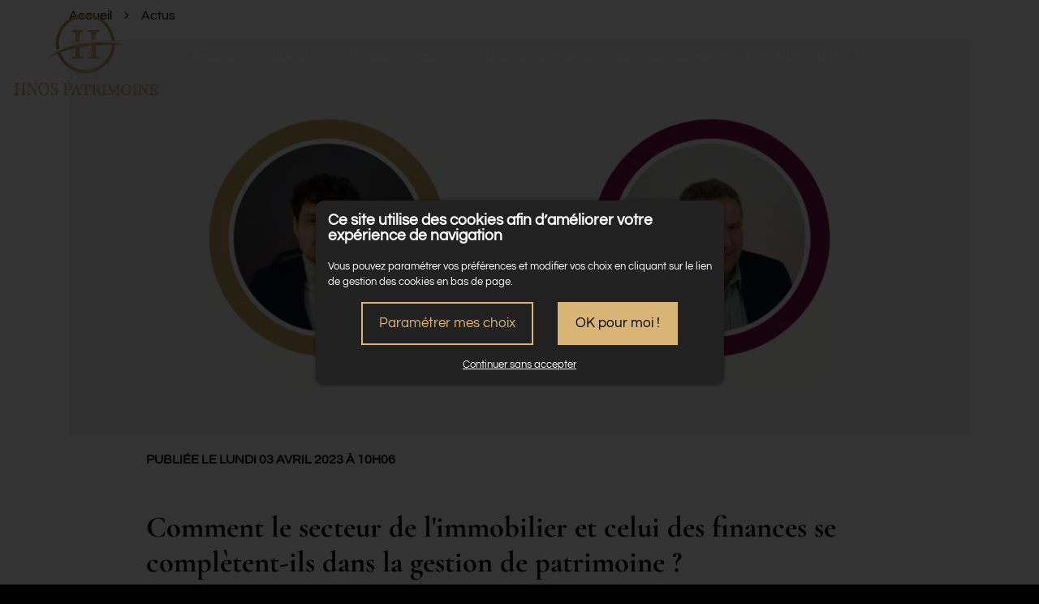

--- FILE ---
content_type: text/html; charset=UTF-8
request_url: https://www.hnos-patrimoine.fr/actualite-actualites
body_size: 10770
content:
<!DOCTYPE html>
<!--[if lt IE 7]>      <html class="no-js lt-ie9 lt-ie8 lt-ie7" lang="fr" xmlns:og="http://ogp.me/ns#"> <![endif]-->
<!--[if IE 7]>         <html class="no-js lt-ie9 lt-ie8" lang="fr" xmlns:og="http://ogp.me/ns#"> <![endif]-->
<!--[if IE 8]>         <html class="no-js lt-ie9" lang="fr" xmlns:og="http://ogp.me/ns#"> <![endif]-->
<!--[if gt IE 8]><!--> <html class="no-js" lang="fr" xmlns:og="http://ogp.me/ns#"> <!--<![endif]-->
    <head>
        <meta charset="utf-8">

                <title>Les secteurs de l'immobilier et des placements financiers se complètent-ils ? - Hnos Patrimoine</title>
        
                <base href="https://www.hnos-patrimoine.fr/" >
        
                    <meta name="description" content="Comment le secteur de l'immobilier et celui des finances se compl&amp;egrave;tent-ils dans la gestion de patrimoine ? R&amp;eacute;ponse commune&amp;nbsp;:&amp;nbsp;Le secteur de l'immobilier&amp;nbsp;et du financier se " >
        
        
                    <meta property="og:type" content="website" >
                            <meta property="og:title" content="Les secteurs de l'immobilier et des placements financiers se complètent-ils ?" >
                                <meta property="og:description" content="Comment le secteur de l'immobilier et celui des finances se compl&amp;egrave;tent-ils dans la gestion de patrimoine ?
R&amp;eacute;ponse commune&amp;nbsp;:&amp;nbsp;Le secteur de l'immobilier&amp;nbsp;et du financier se compl&amp;egrave;tent dans la gestion de patrimoine car ils r&amp;eacute;pondent &amp;agrave; des objectifs..." >
                                <meta property="og:url" content="https://www.hnos-patrimoine.fr/actualite-actualites" >
                                <meta property="og:image" content="https://www.hnos-patrimoine.fr/upload/modules/news/img/1/1.webp" >
                                    <meta property="og:image:secure_url" content="https://www.hnos-patrimoine.fr/upload/modules/news/img/1/1.webp" >
                        
            <meta name="twitter:card" content="summary" />
                        <meta property="twitter:title" content="Les secteurs de l'immobilier et des placements financiers se complètent-ils ?" >
                        <meta property="twitter:description" content="Comment le secteur de l'immobilier et celui des finances se compl&amp;egrave;tent-ils dans la gestion de patrimoine ?
R&amp;eacute;ponse commune&amp;nbsp;:&amp;nbsp;Le secteur de l'immobilier&amp;nbsp;et du financier se compl&amp;egrave;tent dans la gestion de patrimoine car ils r&amp;eacute;pondent &amp;agrave; des objectifs..." >
                        <meta property="twitter:image" content="https://www.hnos-patrimoine.fr/upload/modules/news/img/1/1.webp" >
                        
        <link rel="shortcut icon" href="/oktThemes/ra158-s/images/favicon/favicon.ico" />
<link rel="icon" type="image/png"  href="/oktThemes/ra158-s/images/favicon/favicon-16x16.png" sizes="16x16" />
<link rel="icon" type="image/png"  href="/oktThemes/ra158-s/images/favicon/favicon-32x32.png" sizes="32x32" />
<meta name="apple-mobile-web-app-capable" content="yes">
<meta name="apple-mobile-web-app-title" content="Hnos Patrimoine">
<link rel="mask-icon" href="/oktThemes/ra158-s/images/favicon/safari-pinned-tab.svg" />
<link rel="apple-touch-icon" sizes="60x60" href="/oktThemes/ra158-s/images/favicon/apple-touch-icon-60x60.png" />
<link rel="apple-touch-icon" sizes="76x76" href="/oktThemes/ra158-s/images/favicon/apple-touch-icon-76x76.png" />
<link rel="apple-touch-icon" sizes="120x120" href="/oktThemes/ra158-s/images/favicon/apple-touch-icon-120x120.png" />
<link rel="apple-touch-icon" sizes="152x152" href="/oktThemes/ra158-s/images/favicon/apple-touch-icon-152x152.png" />
<link rel="apple-touch-icon" sizes="180x180" href="/oktThemes/ra158-s/images/favicon/apple-touch-icon-180x180.png" />
<meta name="theme-color" content="#000000">
<meta name="application-name" content="Hnos Patrimoine">
<link rel="icon" type="image/png"  href="/oktThemes/ra158-s/images/favicon/android-chrome-192x192.png" sizes="192x192" />
<meta name="msapplication-TileColor" content="#000000">
<meta name="msapplication-TileImage" content="/oktThemes/ra158-s/images/favicon/mstile-144x144.png" />
<meta name="msapplication-config" content="/oktThemes/ra158-s/images/favicon/browserconfig.xml" />
<script type="application/ld+json">
[{"@context":"http:\/\/schema.org","@type":"localbusiness","@id":"www.hnos-patrimoine.fr","priceRange":"$000 - $000","address":{"@type":"PostalAddress","addressLocality":"Saint-Pryv\u00e9-Saint-Mesmin ","postalCode":"45750 ","streetAddress":"114 Route de Saint-Mesmin","addressCountry":"France"},"geo":{"@type":"GeoCoordinates","latitude":"47.9509566","longitude":"1.8813481"},"name":"Hnos Patrimoine","telephone":"07 67 67 85 30","image":"https:\/\/www.hnos-patrimoine.fr\/oktThemes\/ra158-s\/images\/head-logo.png"},{"@context":"http:\/\/schema.org","@type":"NewsArticle","mainEntityOfPage":{"@type":"WebPage","@id":"https:\/\/www.hnos-patrimoine.fr\/actualite-actualites"},"headline":"Les secteurs de l'immobilier et des placements financiers se compl\u00e8tent-ils ?","datePublished":"2023-04-03T10:06:00+02:00","dateModified":"2023-06-02T16:27:56+02:00","author":{"@type":"Organization","name":"Hnos Patrimoine"},"publisher":{"@type":"Organization","name":"Hnos Patrimoine","logo":{"@type":"ImageObject","url":"https:\/\/www.hnos-patrimoine.fr\/oktThemes\/ra158-s\/images\/head-logo.png","width":104,"height":60}},"description":"Comment le secteur de l'immobilier et celui des finances se compl&egrave;tent-ils dans la gestion de patrimoine ?\r\nR&eacute;ponse commune&nbsp;:&nbsp;Le secteur de l'immobilier&nbsp;et du financier se compl&egrave;tent dans la gestion de patrimoine car ils r&eacute;pondent &agrave; des objectifs...","image":{"@type":"ImageObject","url":"https:\/\/www.hnos-patrimoine.fr\/upload\/modules\/news\/img\/1\/1.webp","width":1920,"height":1080}}]
</script>
                <meta name="viewport" content="width=device-width,minimum-scale=1,initial-scale=1">
                  
        
        



<link type="text/css" href="https://www.hnos-patrimoine.fr/oktMin/?g=css_public_1e9e115cbf8ecba00bcac4d00fa0615b" rel="stylesheet" media="all" />







    </head>
    <body>
        


<div id="global" class="masque_news">

    <div id="global_header">

        <header>

            <div class="container-fluid">
                <div class="row justify-content-sm-between align-item-center justify-content-center d-none">
                    <div class="col-auto col-3">
                        

    <div class="encart">
        <div class="encartContenu">
            <ul class="insertLogoNetwork">
                                    <li>
                        <a href="https://www.facebook.com/hnos.patrimoine" title="Nous suivre sur Facebook" rel="noreferrer noopener" target="_blank" >
                                                            <i class="fab fa-facebook-f"></i>
                                                    </a>
                    </li>
                                    <li>
                        <a href="https://www.linkedin.com/company/hnos-patrimoine" title="Nous suivre sur Linkedin" rel="noreferrer noopener" target="_blank" >
                                                            <i class="fab fa-linkedin-in"></i>
                                                    </a>
                    </li>
                                    <li>
                        <a href="https://www.youtube.com/channel/UC3s0MhtAy6EJD2L7RAOCBBg" title="Nous suivre sur Youtube" rel="noreferrer noopener" target="_blank" >
                                                            <i class="fab fa-youtube"></i>
                                                    </a>
                    </li>
                                    <li>
                        <a href="https://www.instagram.com/hnos.patrimoine/" title="Nous suivre sur Instagram" rel="noreferrer noopener" target="_blank" >
                                                            <i class="fab fa-instagram"></i>
                                                    </a>
                    </li>
                            </ul>
        </div>
    </div>

                        
                    </div>
                    <div class="col-auto">
                        <div class="row">
                            <div class="col-auto link-header bouton_secondaire margBott10 span_1">
                                <a href="/nos-simulateurs">
                                    <i class="fas fa-user-chart"></i> <span> Nos simulateurs</span></a>
                            </div>
                            <div class="col-auto link-header bouton_secondaire span_1">
                                <a href="/conseiller-en-gestion-de-patrimoine-saran">
                                    <i class="fas fa-book-reader"></i> <span> Obtenir votre bilan patrimoine
                                        GRATUIT</span></a>
                            </div>
                        </div>
                    </div>

                </div>
                <div class="row align-items-center">

                    <div id="head" class="col col-xl-2 center">

                        
                        <a href="/"><img src="/oktThemes/ra158-s/images/head-logo.webp" alt="Hnos Patrimoine" width="291" height="167" /></a>

                    </div><!-- .col-sm-6 -->



                    <div class="col-auto order-first col-xl order-xl-2">

                        

<div id="menus" data-direction="lr">
    <div class="menu_plie menu_hide">
        <div class="menu_toggle">
            <button class="menu_btn gs_cursor_handle" data-cursor-stick=".menu_btn_icon" data-cursor="cursor_big" aria-label="Hnos Patrimoine">
                
                                    
                <span class="menu_btn_icon" data-cursor-magnetic="{'x':'0.08','y':'0.08'}"><span></span><span></span><span></span> </span>
            </button>
        </div>

        <div class="menu_box">
                            <div class="menu_overlay"></div>
                        
            <div class="menu_content">
                <div class="position_menu">
                    <div class="menu_content_text">
                        
                        <ul><li class=" "><a  class=" cliqueRubrique menu0" href="/" data-cursor="cursor_big cursor_gris"><span class="rubrique_T">Accueil</span></a></li>
<li class=" sub-menu "><a  class=" disabled_link cliqueRubrique menu13" href="#" data-cursor="cursor_big cursor_gris"><span class="rubrique_T">Vos objectifs</span></a><ul><li class=" "><a  class=" cliqueRubrique menu1" href="/financement-de-projets-saran" data-cursor="cursor_big cursor_gris"><span class="rubrique_T">Financer vos projets</span></a></li>
<li class=" "><a  class=" cliqueRubrique menu2" href="/optimiser-sa-succession-saran" data-cursor="cursor_big cursor_gris"><span class="rubrique_T">Optimiser sa succession</span></a></li>
<li class=" "><a  class=" cliqueRubrique menu3" href="/preparer-sa-retraite-saran" data-cursor="cursor_big cursor_gris"><span class="rubrique_T">Préparer sa retraite</span></a></li>
<li class=" "><a  class=" cliqueRubrique menu4" href="/reduire-impots-saran" data-cursor="cursor_big cursor_gris"><span class="rubrique_T">Réduire sa fiscalité</span></a></li>
<li class=" "><a  class=" cliqueRubrique menu5" href="/conseiller-en-gestion-de-patrimoine-orleans" data-cursor="cursor_big cursor_gris"><span class="rubrique_T">Se constituer un patrimoine</span></a></li>
<li class=" "><a  class=" cliqueRubrique menu6" href="/fructifier-son-epargne-saran" data-cursor="cursor_big cursor_gris"><span class="rubrique_T">Faire fructifier son épargne</span></a></li></ul></li>
<li class=" "><a  class=" cliqueRubrique menu14" href="/investissement-immobilier-saran" data-cursor="cursor_big cursor_gris"><span class="rubrique_T">Immobilier</span></a></li>
<li class=" sub-menu "><a  class=" disabled_link cliqueRubrique menu33" href="#" data-cursor="cursor_big cursor_gris"><span class="rubrique_T">Placements financiers</span></a><ul><li class=" "><a  class=" cliqueRubrique menu15" href="/scpi-saran" data-cursor="cursor_big cursor_gris"><span class="rubrique_T">Scpi</span></a></li>
<li class=" "><a  class=" cliqueRubrique menu16" href="/assurance_vie" data-cursor="cursor_big cursor_gris"><span class="rubrique_T">Assurance vie</span></a></li>
<li class=" "><a  class=" cliqueRubrique menu17" href="/plan-d-epargne-en-actions-saran" data-cursor="cursor_big cursor_gris"><span class="rubrique_T">Plan d'épargne en actions (PEA)</span></a></li>
<li class=" "><a  class=" cliqueRubrique menu18" href="/compte-titre-saran" data-cursor="cursor_big cursor_gris"><span class="rubrique_T">Compte titre</span></a></li>
<li class=" "><a  class=" cliqueRubrique menu19" href="/plan-d-epargne-retraite-saran" data-cursor="cursor_big cursor_gris"><span class="rubrique_T">Plan d'épargne retraite (PER)</span></a></li>
<li class=" "><a  class=" cliqueRubrique menu20" href="/contrat-de-capitalisation-saran" data-cursor="cursor_big cursor_gris"><span class="rubrique_T">Contrat de capitalisation</span></a></li>
<li class=" "><a  class=" cliqueRubrique menu21" href="/groupement-forestier-saran" data-cursor="cursor_big cursor_gris"><span class="rubrique_T">Groupement Forestier</span></a></li>
<li class=" "><a  class=" cliqueRubrique menu22" href="/groupement-foncier-viticole-saran" data-cursor="cursor_big cursor_gris"><span class="rubrique_T">Groupement Foncier Viticole</span></a></li>
<li class=" "><a  class=" cliqueRubrique menu23" href="/le-bilan-patrimonial" data-cursor="cursor_big cursor_gris"><span class="rubrique_T">Le bilan patrimonial</span></a></li></ul></li>
<li class=" "><a  class=" cliqueRubrique menu34" href="/f-suivez-nous" data-cursor="cursor_big cursor_gris"><span class="rubrique_T">Suivez-nous</span></a></li>
<li class=" "><a  class=" cliqueRubrique menu35" href="/g-avis-google" data-cursor="cursor_big cursor_gris"><span class="rubrique_T">Avis google</span></a></li>
<li class=" "><a  class=" cliqueRubrique menu36" href="/faq-gestionnaire-de-patrimoine-saran" data-cursor="cursor_big cursor_gris"><span class="rubrique_T">FAQ</span></a></li>
<li class=" "><a  class=" cliqueRubrique menu37" href="/actualites" data-cursor="cursor_big cursor_gris"><span class="rubrique_T">Actus</span></a></li>
<li class=" "><a  class=" cliqueRubrique menu38" href="/conseiller-en-gestion-de-patrimoine-saran" data-cursor="cursor_big cursor_gris"><span class="rubrique_T">Contact</span></a></li></ul>
                        
                                                <div class="logo_menu">
                            <img src="/oktThemes/ra158-s/images/head-logo.png" alt="Hnos Patrimoine">
                        </div>
                                            </div>
                </div>            
            </div>
        </div>
    </div>
    
    <div class="menu_deplie menu_hide">
        <nav>
        <ul class="nav"><li class=" "><a  class=" cliqueRubrique menu39" href="/"><span class="rubrique_T">Accueil</span></a></li>
<li class=" sub-menu "><a  class=" disabled_link cliqueRubrique menu52" href="#"><span class="rubrique_T">Vos objectifs</span></a><ul><li class=" "><a  class=" cliqueRubrique menu40" href="/financement-de-projets-saran"><span class="rubrique_T">Financer vos projets</span></a></li>
<li class=" "><a  class=" cliqueRubrique menu41" href="/optimiser-sa-succession-saran"><span class="rubrique_T">Optimiser sa succession</span></a></li>
<li class=" "><a  class=" cliqueRubrique menu42" href="/preparer-sa-retraite-saran"><span class="rubrique_T">Préparer sa retraite</span></a></li>
<li class=" "><a  class=" cliqueRubrique menu43" href="/reduire-impots-saran"><span class="rubrique_T">Réduire sa fiscalité</span></a></li>
<li class=" "><a  class=" cliqueRubrique menu44" href="/conseiller-en-gestion-de-patrimoine-orleans"><span class="rubrique_T">Se constituer un patrimoine</span></a></li>
<li class=" "><a  class=" cliqueRubrique menu45" href="/fructifier-son-epargne-saran"><span class="rubrique_T">Faire fructifier son épargne</span></a></li></ul></li>
<li class=" "><a  class=" cliqueRubrique menu53" href="/investissement-immobilier-saran"><span class="rubrique_T">Immobilier</span></a></li>
<li class=" sub-menu "><a  class=" disabled_link cliqueRubrique menu72" href="#"><span class="rubrique_T">Placements financiers</span></a><ul><li class=" "><a  class=" cliqueRubrique menu54" href="/scpi-saran"><span class="rubrique_T">Scpi</span></a></li>
<li class=" "><a  class=" cliqueRubrique menu55" href="/assurance_vie"><span class="rubrique_T">Assurance vie</span></a></li>
<li class=" "><a  class=" cliqueRubrique menu56" href="/plan-d-epargne-en-actions-saran"><span class="rubrique_T">Plan d'épargne en actions (PEA)</span></a></li>
<li class=" "><a  class=" cliqueRubrique menu57" href="/compte-titre-saran"><span class="rubrique_T">Compte titre</span></a></li>
<li class=" "><a  class=" cliqueRubrique menu58" href="/plan-d-epargne-retraite-saran"><span class="rubrique_T">Plan d'épargne retraite (PER)</span></a></li>
<li class=" "><a  class=" cliqueRubrique menu59" href="/contrat-de-capitalisation-saran"><span class="rubrique_T">Contrat de capitalisation</span></a></li>
<li class=" "><a  class=" cliqueRubrique menu60" href="/groupement-forestier-saran"><span class="rubrique_T">Groupement Forestier</span></a></li>
<li class=" "><a  class=" cliqueRubrique menu61" href="/groupement-foncier-viticole-saran"><span class="rubrique_T">Groupement Foncier Viticole</span></a></li>
<li class=" "><a  class=" cliqueRubrique menu62" href="/le-bilan-patrimonial"><span class="rubrique_T">Le bilan patrimonial</span></a></li></ul></li>
<li class=" "><a  class=" cliqueRubrique menu73" href="/f-suivez-nous"><span class="rubrique_T">Suivez-nous</span></a></li>
<li class=" "><a  class=" cliqueRubrique menu74" href="/g-avis-google"><span class="rubrique_T">Avis google</span></a></li>
<li class=" "><a  class=" cliqueRubrique menu75" href="/faq-gestionnaire-de-patrimoine-saran"><span class="rubrique_T">FAQ</span></a></li>
<li class=" "><a  class=" cliqueRubrique menu76" href="/actualites"><span class="rubrique_T">Actus</span></a></li>
<li class=" "><a  class=" cliqueRubrique menu77" href="/conseiller-en-gestion-de-patrimoine-saran"><span class="rubrique_T">Contact</span></a></li></ul><!-- #nav -->        </nav>
    </div>
</div>
                    </div>



                    <div id="tel_head" class="col-auto order-last">



                        <p class="bouton_primaire marg0 d-none">

                            
                            <a aria-label="07 67 67 85 30" href="tel:+33767678530">

                                <span class="d-md-none"><i class="fas fa-phone-alt"></i></span>

                                <span class="d-none d-md-block">
                                    07 67 67 85 30                                </span>

                            </a>

                        </p>

                    </div><!-- .col-sm-2 hidden-xs -->

                </div><!-- .row -->

            </div><!-- .container -->

        </header>

    </div><!-- #global_header -->



    <div id="diapo">

        
    </div>
    <!--#diapo-->



    <div id="global_main">

        <div id="main" >

            <div class="container">

                



                <div id="content_bg_image">

                    <section id="center_column">

                        <div id="content">







                            
<div id="wrapAriane" class="clearfix"><ul><li><a href="/">Accueil</a></li><li><i class="fal fa-angle-right"></i></li><li><a  href="/actualites"><span>Actus</span></a></li></ul></div>
<div id="post" class="bloc_defaut">
	    <div id="post-images">

      <picture><source srcset="/upload/modules/news/img/1/min-item-xs-1.webp 1x, /upload/modules/news/img/1/min-item-xs-2x-1.webp 2x" media="(max-width: 575px)"><source srcset="/upload/modules/news/img/1/min-item-sm-1.webp" media="(min-width: 576px) and (max-width: 767px)"><source srcset="/upload/modules/news/img/1/min-item-md-1.webp" media="(min-width: 768px) and (max-width: 991px)"><source srcset="/upload/modules/news/img/1/min-item-lg-1.webp" media="(min-width: 992px) and (max-width: 1199px)"><source srcset="/upload/modules/news/img/1/min-item-xl-1.webp" media="(min-width: 1200px)"><img src="/upload/modules/news/img/1/min-item-xl-1.webp" alt="Les secteurs de l’immobilier et des placements financiers se complètent-ils ?" width="1140" height="500" srcset="/upload/modules/news/img/1/min-item-xl-2x-1.webp 2x" /></picture>

    </div>
  
  <div class="row">
    <div class="col-lg-10 offset-lg-1">
                  <h1 id="post-title">Les secteurs de l'immobilier et des placements financiers se complètent-ils ?</h1>
        
        
                <p id="dateActualite">
          Publiée le lundi 03 avril 2023 &agrave; 10h06        </p>
        
      <div id="post-body">
                <div id="contenuActualite">
          <h2><b>Comment le secteur de l'immobilier et celui des finances se compl&egrave;tent-ils dans la gestion de patrimoine ?</b></h2>
<p><b>R&eacute;ponse commune&nbsp;:</b><span>&nbsp;</span>Le secteur de l'<a href="https://www.agenceshconseil.com/nos-services-immobiliers-sh-conseil-immobilier-et-patrimoine-agence-immobiliere-olivet">immobilier</a><span>&nbsp;</span>et du financier se compl&egrave;tent dans la gestion de patrimoine car ils r&eacute;pondent &agrave; des objectifs diff&eacute;rents mais compl&eacute;mentaires. Tout d'abord, il est important de d&eacute;finir pourquoi l'on souhaite<span>&nbsp;</span><a href="https://www.hnos-patrimoine.fr/se-constituer-un-patrimoine">se constituer un patrimoine</a>, c'est-&agrave;-dire quels sont nos aspirations et nos besoins futurs. Ensuite, il est n&eacute;cessaire de mettre en place des strat&eacute;gies adapt&eacute;es pour atteindre ces objectifs. En ce qui concerne l'immobilier, il est souvent consid&eacute;r&eacute; comme une valeur refuge, permettant de se constituer un patrimoine solide et stable. La r&eacute;sidence principale est g&eacute;n&eacute;ralement consid&eacute;r&eacute;e comme le premier patrimoine d'une personne. Pour ce qui est du financier, cela permet de diversifier les supports de patrimoine et de maximiser les rendements. Il est cependant n&eacute;cessaire d&rsquo;avoir un bon suivi sur ses<span>&nbsp;</span><a href="https://www.hnos-patrimoine.fr/placements-financiers">placements financiers</a><span>&nbsp;</span>et il est donc tr&egrave;s important d&rsquo;avoir un bon conseiller.</p>
<h2><b>Quelle analyse faites-vous de la situation &eacute;conomique actuelle ?</b></h2>
<p><b>Henri Sr.&nbsp;:</b><span>&nbsp;</span>En ce qui concerne la situation &eacute;conomique actuelle, nous observons que l'immobilier reste un besoin vital pour les individus et les entreprises. Malgr&eacute; les variations du march&eacute;, nous constatons que le manque de logement continue de se d&eacute;velopper. Il est donc peu probable que l'on assiste &agrave; un krach immobilier &agrave; court terme. En revanche, dans le domaine financier, la situation est plus incertaine en raison de la pr&eacute;sence d'al&eacute;as importants. Les &eacute;v&eacute;nements g&eacute;opolitiques, tels que les guerres, peuvent avoir un impact significatif sur les march&eacute;s financiers. Il est donc difficile d'avoir une vision claire et stable de la situation actuelle. Les fluctuations et la volatilit&eacute; sont de plus en plus importantes, ce qui rend la conjoncture complexe et difficile &agrave; pr&eacute;voir.</p>
<p><b>Henri Jr.&nbsp;:</b><span>&nbsp;</span>Pour l&rsquo;immobilier, je suis d&rsquo;accord sur le constat. En ce qui concerne le domaine financier, je vais plus loin dans l'analyse. Il y a cinq points majeurs &agrave; prendre en compte pour bien comprendre la situation &eacute;conomique actuelle :</p>
<p>-&nbsp;&nbsp;&nbsp;&nbsp;&nbsp;&nbsp; L'incertitude g&eacute;opolitique, qui peut avoir un impact tr&egrave;s important sur les march&eacute;s financiers.</p>
<p>-&nbsp;&nbsp;&nbsp;&nbsp;&nbsp;&nbsp; L'inflation, qui est &agrave; suivre de pr&egrave;s pour conna&icirc;tre l&rsquo;&eacute;volution des march&eacute;s.</p>
<p>-&nbsp;&nbsp;&nbsp;&nbsp;&nbsp;&nbsp; La hausse des taux d'int&eacute;r&ecirc;t, qui va avoir un impact direct sur la rentabilit&eacute; de certains investissements.</p>
<p>-&nbsp;&nbsp;&nbsp;&nbsp;&nbsp;&nbsp; PIB et dette, soit la sant&eacute; de l'&eacute;conomie dans son ensemble.</p>
<p>-&nbsp;&nbsp;&nbsp;&nbsp;&nbsp;&nbsp; Et les politiques &eacute;conomiques des diff&eacute;rents gouvernements (ex : Angleterre).</p>
<p>Tous ces points sont aujourd&rsquo;hui des facteurs d&rsquo;incertitudes.</p>
<h2><b>Comment adaptez-vous votre strat&eacute;gie de gestion de patrimoine en fonction de l'incertitude &eacute;conomique actuelle ?</b></h2>
<p><b>Henri Sr.&nbsp;:</b><span>&nbsp;</span>Pour faire face &agrave; l'incertitude &eacute;conomique actuelle, notre strat&eacute;gie de<span>&nbsp;</span><a href="https://www.hnos-patrimoine.fr/">gestion de patrimoine</a><span>&nbsp;</span>est de se concentrer sur des choix prudents, en &laquo;&nbsp;bon p&egrave;re de famille&nbsp;&raquo;. Nous limitons les risques de baisse de rentabilit&eacute; en privil&eacute;giant des investissements s&ucirc;rs et stables. En ce qui concerne l'immobilier, nous continuons &agrave; respecter les trois param&egrave;tres fondamentaux : emplacement, emplacement, emplacement. Nous ciblons des zones o&ugrave; la demande locative est forte, et o&ugrave; la revente est assur&eacute;e &agrave; long terme.</p>
<p><b>Henri Jr. :</b><span>&nbsp;</span>En strat&eacute;gie de placement financier, il est primordial aujourd&rsquo;hui d&rsquo;opter pour des strat&eacute;gies long terme et de se diriger vers des produits moins volatils. Il semble que le march&eacute; des actions continue de conna&icirc;tre des turbulences. Se positionner maintenant est une prise de risque suppl&eacute;mentaire. Il faut donc agir en connaissance de cause. Les grandes gagnantes de cette situation sont les obligations. Avec les taux qui augmentent il sera bient&ocirc;t possible d&rsquo;avoir des placements obligataires peu risqu&eacute;s &agrave; 4% de rendement. Il est aussi possible de s&rsquo;exposer &agrave; l&rsquo;immobilier via des SCPI, SCI ou OPCI. Cela reste un placement reconnu et fiable depuis de nombreuses ann&eacute;es.</p>
<h2><b>Quels sont les principaux d&eacute;fis auxquels vous faites face aujourd'hui dans le domaine de la gestion de patrimoine et comment comptez-vous y r&eacute;pondre ?</b></h2>
<p><b>Henri :</b><span>&nbsp;</span>Les principaux d&eacute;fis auxquels nous faisons face aujourd'hui dans le domaine de la gestion de patrimoine sont la captation de nouveaux clients et la concurrence croissante d'autres acteurs tels que les banques, les notaires, les comptables et les autres conseillers en gestion de patrimoine ind&eacute;pendants. Il devient de plus en plus difficile de se faire conna&icirc;tre par les prospects via des m&eacute;thodes traditionnelles telles que le phoning. Pour y r&eacute;pondre, nous avons choisi de d&eacute;velopper notre pr&eacute;sence en ligne en mettant en place une strat&eacute;gie de communication digitale. Nous avons &eacute;galement mis en place des m&eacute;canismes pour fid&eacute;liser notre portefeuille de clients actuels.</p>
<p><b>Henri Jr. :</b><span>&nbsp;</span>Pour compl&eacute;ter, un autre d&eacute;fi important du m&eacute;tier est sur l&rsquo;aspect r&eacute;glementaire. Les normes se durcissent constamment que ce soit dans l&rsquo;immobilier ou dans le conseil en investissement financier et nous devons en tant que conseiller en gestion de patrimoine se tenir inform&eacute; et effectuer un travail r&eacute;gulier pour rester &agrave; jour. C&rsquo;est selon moi une bonne chose dans l&rsquo;ensemble car il y a eu par le pass&eacute; certaines d&eacute;rives. Cependant, il est important que cette course &agrave; l&rsquo;encadrement n&rsquo;aille pas trop loin au risque de nous p&eacute;naliser dans l&rsquo;exercice de notre profession.</p>
<h2><b>Pour conclure, pouvez-vous donner un exemple concret d'une strat&eacute;gie de gestion de patrimoine qui utilise &agrave; la fois l'immobilier et les finances ?</b></h2>
<p>Pour donner un exemple concret d'une strat&eacute;gie qui utilise &agrave; la fois l'immobilier et les placements financiers, nous pourrions prendre le cas d'une personne qui souhaite se constituer un patrimoine avec un budget limit&eacute;. Dans cette situation, cette personne pourrait investir dans un<span>&nbsp;</span><a href="https://www.agenceshconseil.com/achat-location-maison-appartement-sh-conseil-immobilier-et-patrimoine-agence-immobiliere-olivet">appartement</a><span>&nbsp;</span>bien plac&eacute; qui lui permettrait de percevoir des revenus locatifs r&eacute;guliers. En parall&egrave;le, elle pourrait &eacute;galement investir dans une<span>&nbsp;</span><a href="https://www.hnos-patrimoine.fr/placer-epargne-contrat-assurance-vie">assurance vie</a>, un<span>&nbsp;</span><a href="https://www.hnos-patrimoine.fr/investir-reduire-impots-plan-epargne-retraite">plan &eacute;pargne retraite</a><span>&nbsp;</span>et des<span>&nbsp;</span><a href="https://www.hnos-patrimoine.fr/investir-parts-scpi-pierre-papier-immobilier">parts de SCPI</a>. Cette strat&eacute;gie lui permettrait de diversifier ses supports d&rsquo;investissement, de maximiser les rendements et de b&eacute;n&eacute;ficier de l'effet de levier de l'immobilier locatif.</p>        </div>
              </div>

      <div id="post-footer">
              </div>

      <div class="btnRetourNews margTop15">
                  <a href="/actualite-actualites-2"><i class="fas fa-chevron-left"></i> Précédent</a>
        
                  <a href="/actualite-immobilier-investir-a-orleans-en-2023-2">Suivant <i class="fas fa-chevron-right"></i></a>
              </div>
    </div>
  </div>
</div><!-- #post -->


                        </div><!-- #content -->

                    </section><!-- #center_column -->

                </div><!-- #content_bg_image -->

            </div><!-- .container -->

        </div><!-- #main -->

    </div><!-- #global_main -->



    <div id="global_footer">

        <div id="footer">
            <div class="container">

                


                <div class="row">

                    <div class="col-lg-5">

                        <p class="accroche_adresse">
                            Vous avez des questions ?                        </p>



                        <p class="bouton_primaire">

                            <a href="\contact">
                                Ecrire un message                            </a>

                        </p>



                        
                    </div>



                    <div class="col-lg offset-lg-1">

                        <p class="titre_adresse">
                            Coordonnées                        </p>



                        <footer>

                            


                                    <div class="row">

                                        


                                        <div class="col-md coordinates ">

                                            <div class="une_adresse text_footer">

                                                
                                                    <i class="fas fa-map-marker-alt"></i>

                                                


                                                <ul class="coordinates_list">

                                                                                                            <li>
                                                            Hnos Patrimoine                                                        </li>
                                                    
                                                    <li>
                                                        114 Route de Saint-Mesmin                                                    </li>

                                                    
                                                    <li>
                                                        45750  Saint-Pryvé-Saint-Mesmin                                                     </li>

                                                    
                                                </ul>



                                                
                                            </div>



                                            
                                                
                                                    <div class="text_footer horaires_footer">

                                                        <i class="far fa-clock"></i>
                                                        <div>
                                                            <p>Du lundi au vendredi de 09h00 &agrave; 12h00 et 14h00 &agrave; 18h00</p>
<p>Le samedi sur RDV</p>                                                        </div>

                                                    </div>

                                                
                                            




                                            
                                                


                                                


                                                
                                                    <p class="text_footer">

                                                        <a href="tel:07 67 67 85 30">

                                                            <i class="fas fa-mobile-alt"></i>
                                                            07 67 67 85 30
                                                        </a>

                                                    </p>

                                                


                                                

    <div class="encart">
        <div class="encartContenu">
            <ul class="insertLogoNetwork">
                                    <li>
                        <a href="https://www.facebook.com/hnos.patrimoine" title="Nous suivre sur Facebook" rel="noreferrer noopener" target="_blank" >
                                                            <i class="fab fa-facebook-f"></i>
                                                    </a>
                    </li>
                                    <li>
                        <a href="https://www.linkedin.com/company/hnos-patrimoine" title="Nous suivre sur Linkedin" rel="noreferrer noopener" target="_blank" >
                                                            <i class="fab fa-linkedin-in"></i>
                                                    </a>
                    </li>
                                    <li>
                        <a href="https://www.youtube.com/channel/UC3s0MhtAy6EJD2L7RAOCBBg" title="Nous suivre sur Youtube" rel="noreferrer noopener" target="_blank" >
                                                            <i class="fab fa-youtube"></i>
                                                    </a>
                    </li>
                                    <li>
                        <a href="https://www.instagram.com/hnos.patrimoine/" title="Nous suivre sur Instagram" rel="noreferrer noopener" target="_blank" >
                                                            <i class="fab fa-instagram"></i>
                                                    </a>
                    </li>
                            </ul>
        </div>
    </div>

                                            


                                        </div>

                                    </div>

                                
                            
                        </footer>

                    </div>

                </div>

            </div><!-- .container -->

        </div><!-- #footer -->





        <nav>

            <div id="menu_bottom" class="menu_footer_deplie">
    <ul class="block_various_links"><li class=" "><a  class=" cliqueRubrique menu0" href="/faq-gestionnaire-de-patrimoine-saran">FAQ</a></li>
<li class=" "><a  class=" cliqueRubrique menu1" href="/actualites">Actus</a></li>
<li class=" "><a  class=" cliqueRubrique menu2" href="/gestion-de-donnees">Données personnelles</a></li>
<li class=" "><a  class=" cliqueRubrique menu3" href="/mentions-legales">Mentions légales</a></li>
<li class=" "><a  class=" cliqueRubrique menu4" href="/politique-de-confidentialite">Politique de confidentialité</a></li>
<li class=" "><a  class=" cliqueRubrique menu5" href="/cookie">Gestion des cookies</a></li></ul><!-- #menu_footer --></div><!-- #menu_bottom -->


            <div id="marque">

                <a href="https://www.youlead.fr/" aria-label="Youlead" rel="noopener noreferrer" target="_blank"><?xml version="1.0" encoding="utf-8"?>
<!-- Generator: Adobe Illustrator 27.0.0, SVG Export Plug-In . SVG Version: 6.00 Build 0)  -->
<svg version="1.1" id="Calque_1_-_copie" xmlns="http://www.w3.org/2000/svg" xmlns:xlink="http://www.w3.org/1999/xlink" x="0px"
	 y="0px" viewBox="0 0 415.9 135.7" style="enable-background:new 0 0 415.9 135.7;height:45px;width:138px" xml:space="preserve">
<g>
	<path class="st0" d="M90.3,47.2L69,59.5v24.7l21.3,12.3l21.3-12.3V59.5C111.7,59.5,90.3,47.2,90.3,47.2z M104.2,66.1L92.3,73v13.7
		l-1.9,1.1l-1.9-1.1V73l-11.9-6.9v-2.3l1.9-1.1l11.9,6.9l11.9-6.9l1.9,1.1L104.2,66.1L104.2,66.1z"/>
	<path class="st0" d="M90.3,21.3L46,46.9v51.2l44.3,25.6l44.3-25.6V46.9L90.3,21.3z M115.6,86.4l-25.3,14.6L65.1,86.4V57.2
		l25.3-14.6l25.2,14.6C115.6,57.2,115.6,86.4,115.6,86.4z"/>
</g>
<g>
	<path class="st0" d="M174.3,96.4c2.6,0,4.5-1.8,5.7-4.7l1.5-3.5l-11-25.5c-0.5-1.1-1.1-1.2-2.1-1.2h-0.8v-5.3h3.6
		c2.6,0,3.6,0.8,4.7,3.3l7.4,18.2c0.6,1.7,1.2,3.9,1.2,3.9h0.2c0,0,0.5-2.3,1.1-3.9l6.8-18.2c0.9-2.6,2.1-3.3,4.7-3.3h3.8v5.3H200
		c-1.1,0-1.7,0.3-2.1,1.2l-12.8,31.4c-2,5-5.9,7.5-10.4,7.5c-4.8,0-7.5-3.2-7.5-3.2l2.6-4.5C169.6,94.1,171.6,96.4,174.3,96.4
		L174.3,96.4z"/>
	<path class="st0" d="M220.4,55.4c9.6,0,17.4,7.1,17.4,16.8s-7.8,17-17.4,17c-9.6,0-17.3-7.1-17.3-17S210.8,55.4,220.4,55.4
		L220.4,55.4z M220.4,83.8c6.2,0,11.1-4.8,11.1-11.6s-5-11.4-11.1-11.4c-6.2,0-11,4.8-11,11.4S214.4,83.8,220.4,83.8z"/>
	<path class="st0" d="M245.5,62.7c0-0.9-0.5-1.4-1.4-1.4h-2.6V56h6c2.9,0,4.2,1.2,4.2,3.9v15.3c0,4.5,0.9,8,6,8
		c6.6,0,10.5-5.9,10.5-12.2V56h6.2v25.5c0,0.9,0.5,1.4,1.4,1.4h2.6v5.3h-5.9c-2.7,0-4.1-1.2-4.1-3.6v-1.2c0-1.1,0-1.8,0-1.8h-0.2
		c-1.4,3.2-5.4,7.4-11.9,7.4c-7.2,0-11-3.8-11-12.3L245.5,62.7L245.5,62.7z"/>
	<path class="st0" d="M285,50c0-0.9-0.5-1.4-1.4-1.4H281v-5.3h6.2c2.9,0,4.1,1.2,4.1,4.1v34.3c0,0.9,0.5,1.4,1.4,1.4h2.6v5.3h-6.2
		c-2.9,0-4.1-1.2-4.1-4.1V50z"/>
	<path class="st0" d="M315.2,55.4c9,0,13.8,6.8,13.8,15c0,0.9-0.2,2.6-0.2,2.6h-23.4c0.5,6.9,5.4,10.8,11.1,10.8S326,80,326,80
		l2.7,4.4c0,0-4.8,4.7-12.5,4.7c-10.2,0-17.1-7.4-17.1-16.8C299.1,62,306.1,55.4,315.2,55.4z M322.7,68.4c-0.2-5.4-3.6-8.3-7.5-8.3
		c-4.7,0-8.6,2.9-9.5,8.3H322.7z"/>
	<path class="st0" d="M353.7,68.3h1.4V68c0-5.7-2.1-7.7-7.1-7.7c-1.5,0-5.3,0.5-5.3,2.6v1.8h-5.9v-3.2c0-5.3,8-6,11.1-6
		c10.5,0,13.2,5.4,13.2,12.6v13.7c0,0.9,0.5,1.4,1.4,1.4h2.6v5.1h-5.9c-2.9,0-4.1-1.4-4.1-3.8c0-1.1,0.2-2,0.2-2h-0.2
		c0,0-2.6,6.3-10.2,6.3c-5.6,0-11-3.3-11-9.8C334.3,68.9,348.3,68.3,353.7,68.3L353.7,68.3z M346.6,84.1c5.3,0,8.6-5.4,8.6-10.2
		v-1.1h-1.7c-4.7,0-13.1,0.3-13.1,6.2C340.5,81.5,342.6,84.1,346.6,84.1L346.6,84.1z"/>
	<path class="st0" d="M383.6,55.4c7.5,0,9.9,5,9.9,5h0.2c0,0-0.2-0.9-0.2-2.1v-8.1c0-0.9-0.5-1.4-1.4-1.4h-2.6v-5.3h6.2
		c2.9,0,4.1,1.2,4.1,4.1v34.3c0,0.9,0.5,1.4,1.4,1.4h2.6v5.1h-5.9c-2.9,0-3.9-1.2-3.9-3.5c0-0.9,0-1.7,0-1.7h-0.2
		c0,0-2.7,5.9-10.5,5.9c-8.7,0-14.3-6.9-14.3-16.8S375,55.2,383.6,55.4L383.6,55.4z M393.7,72.1c0-5.7-3-11.4-9.2-11.4
		c-5,0-9.2,4.2-9.2,11.6s3.8,11.6,9.2,11.6C389.2,83.8,393.7,80.3,393.7,72.1L393.7,72.1z"/>
	<path class="st0" d="M409.6,81.7h6.3v6.6h-6.3V81.7z"/>
</g>
</svg>
</a>
            </div><!-- #marque -->

        </nav>

    </div><!-- #global_footer -->

    <!-- Start of HubSpot Embed Code -->
    <script type="text/javascript" id="hs-script-loader" async defer src="//js-eu1.hs-scripts.com/26114512.js"></script>
    <!-- End of HubSpot Embed Code -->




</div><!-- #global -->        
                    <div id="backTop" class="btnTop"><i class="far fa-chevron-up"></i></div>
        
        <div id="cookie_barre">
    <div class="position_popup_cookie">
        <div class="fond_cookie">
            
<span class='cookie_titre'>Ce site utilise des cookies afin d’améliorer votre expérience de navigation</span><br/>Vous pouvez paramétrer vos préférences et modifier vos choix en cliquant sur le lien de gestion des cookies en bas de page.
            <div class="row justify-content-center bloc_defaut margTop15">
                <div class="col-auto">
                                            <div class="bouton_secondaire">
                            <a href="/cookie" >
                                Paramétrer mes choix                            </a>
                        </div>
                                    </div>

                <div class="col-auto">
                    <div id="cookie_fermer_o" class="accepte cookie_bouton bouton_primaire">
                        <button>
                        OK pour moi !                        </button>
                    </div>
                </div>
            </div>

            <div id="cookie_fermer_n" class="refuse cookie_bouton">
                Continuer sans accepter            </div>
        </div>
    </div>
</div>
        



<link type="text/css" href="https://www.hnos-patrimoine.fr/oktMin/?g=css_public_8c40791d689478fbb52194e39e9f4247" rel="stylesheet" media="all" />







        <script type="text/javascript">
//<![CDATA[
var OKT_LANG = 'fr';
var OKT_COMMON_URL = '/oktCommon';
var OKT_THEME = '/oktThemes/ra158-s';
var BASE_URL = '/';
var FORM_THEME = 'yoshiko';
var bootstrap = 4;
//]]>
</script>



<script type="text/javascript" src="/oktMin/?g=js_public_6ba31b1f5788114587dcb2d928e67e29" ></script>




<script type="text/javascript">
//<![CDATA[

            window.dataLayer = window.dataLayer || [];
            function gtag(){dataLayer.push(arguments);}
            gtag('js', new Date());
            gtag('config', 'G-JP713E6R73', { 'anonymize_ip': true });
        


			function loadFancybox() {
				if (jQuery("a.modal").length) {
					jQuery("a.modal").fancybox({"padding":10,"margin":40,"fitToView":true,"autoWidth":true,"modal":false,"helpers":{"title":{"type":"float"},"overlay":null},"closeClick":false,"loop":true,"openEffect":"elastic","openSpeed":500,"closeEffect":"elastic","closeSpeed":500,"openEasing":"swing","closeEasing":"swing"});
				}
			}
		
//]]>
</script>

<script type="text/javascript">
//<![CDATA[
jQuery(document).ready(function(){
$.initFormulaire();


                if($("header").length > 0){
                    $(document).on("stickupLoaded", function(){
                        $("header").stickUp();
                    });
                }
			


            if(window.innerWidth >= 768){
                $("#backTop").backTop({
                    "position" : 600,
                    "speed" : 500,
                    "color" : "btnTop",
                });
            }
        


            var oGSAP = new GreenSock({
                button_effect: "fade",
                disable: false,
                debug: false,
                cursor: false,
                cursor_follow: false
            });
            try {
                oGSAP.init();
            } catch (error) {
                console.error(error);                
            }            
        

$('.carousel').slick(
        {
            prevArrow: '<button class="slide-arrow prev-arrow"></button>',
            nextArrow: '<button class="slide-arrow next-arrow"></button>',
            dots: true,
            infinite: true,
            autoplay : true,
            speed: 300,
            slidesToShow: 1,
            slidesToScroll: 1
        }
   );
   prevArrow: $('.prev');
   nextArrow: $('.next');


loadFancybox();


    var pliage = 2;
    var ptRupture = 1200;
    var enableOverlay = 1;    

    if(pliage === 1 || (pliage > 1 && $(window).width() < ptRupture)){
        $("#global_header").addClass("ordre_elements");
        $(".sub-menu").addClass("sub-menu_pliage");
        $(".menu_plie").show();
        $(".menu_deplie").hide();
        $(".menu_btn").on("click", function(){        
            if($("body").hasClass("menu_open")){                        
                $("body, .head_top, #menus").removeClass("menu_open");  
                $("body,.menu_toggle").css("margin-right", "0px");
                $("#menus").trigger("menu_close");                      
            } else {            
                var w = $.getScrollbarWidth();
                $("body,.menu_toggle").css("margin-right", w+"px");
                $("body, .head_top, #menus").addClass("menu_open");
                $("#menus").trigger("menu_open");
            }
        });
        $(".sub-menu > a").click(function(evt){
            evt.preventDefault();        
            $(this).toggleClass("opened");
            $(this).next().slideToggle();
        });
        if(enableOverlay){
            $(".menu_overlay").on("click", function(){
                $(".menu_btn").click();
            });
        }
    } else {
        $("#global_header").removeClass("ordre_elements");
        $(".sub-menu").removeClass("sub-menu_pliage");
        $(".menu_plie").hide();
        $(".menu_deplie").show();
    }



        var oCookieConsent = new CookieConsent("okt_consent", "/");
        oCookieConsent.initInsert();
    
});
//]]>
</script>
            </body>
</html>

--- FILE ---
content_type: text/css; charset=utf-8
request_url: https://www.hnos-patrimoine.fr/oktMin/?g=css_public_8c40791d689478fbb52194e39e9f4247
body_size: 6694
content:
/*!@preserve
 * Tempus Dominus Bootstrap4 v5.39.0 (https://tempusdominus.github.io/bootstrap-4/)
 * Copyright 2016-2020 Jonathan Peterson and contributors
 * Licensed under MIT (https://github.com/tempusdominus/bootstrap-3/blob/master/LICENSE)
 */
.sr-only,.bootstrap-datetimepicker-widget table th.next:after,.bootstrap-datetimepicker-widget table th.prev:after,.bootstrap-datetimepicker-widget .picker-switch:after,.bootstrap-datetimepicker-widget .btn[data-action=today]:after,.bootstrap-datetimepicker-widget .btn[data-action=clear]:after,.bootstrap-datetimepicker-widget .btn[data-action=togglePeriod]:after,.bootstrap-datetimepicker-widget .btn[data-action=showMinutes]:after,.bootstrap-datetimepicker-widget .btn[data-action=showHours]:after,.bootstrap-datetimepicker-widget .btn[data-action=decrementMinutes]:after,.bootstrap-datetimepicker-widget .btn[data-action=decrementHours]:after,.bootstrap-datetimepicker-widget .btn[data-action=incrementMinutes]:after,.bootstrap-datetimepicker-widget .btn[data-action=incrementHours]:after{position:absolute;width:1px;height:1px;margin:-1px;padding:0;overflow:hidden;clip:rect(0,0,0,0);border:0}body.tempusdominus-bootstrap-datetimepicker-widget-day-click,body.tempusdominus-bootstrap-datetimepicker-widget-day-click *{cursor:pointer !important}body.tempusdominus-bootstrap-datetimepicker-widget-day-click{position:relative !important}.tempusdominus-bootstrap-datetimepicker-widget-day-click-glass-panel{position:absolute;z-index:999999999999;top:0;left:0;right:0;bottom:0;cursor:pointer !important}.bootstrap-datetimepicker-widget .datepicker-days tbody td{cursor:pointer}.bootstrap-datetimepicker-widget{list-style:none}.bootstrap-datetimepicker-widget.dropdown-menu{display:block;margin:2px 0;padding:4px;width:14rem}.bootstrap-datetimepicker-widget.dropdown-menu.tempusdominus-bootstrap-datetimepicker-widget-with-feather-icons{width:16rem}.bootstrap-datetimepicker-widget.dropdown-menu.tempusdominus-bootstrap-datetimepicker-widget-with-calendar-weeks{width:16rem}.bootstrap-datetimepicker-widget.dropdown-menu.tempusdominus-bootstrap-datetimepicker-widget-with-calendar-weeks.tempusdominus-bootstrap-datetimepicker-widget-with-feather-icons{width:17rem}@media (min-width:576px){.bootstrap-datetimepicker-widget.dropdown-menu.timepicker-sbs{width:38em}}@media (min-width:768px){.bootstrap-datetimepicker-widget.dropdown-menu.timepicker-sbs{width:38em}}@media (min-width:992px){.bootstrap-datetimepicker-widget.dropdown-menu.timepicker-sbs{width:38em}}.bootstrap-datetimepicker-widget.dropdown-menu:before,.bootstrap-datetimepicker-widget.dropdown-menu:after{content:"";display:inline-block;position:absolute}.bootstrap-datetimepicker-widget.dropdown-menu.bottom:before{border-left:7px solid transparent;border-right:7px solid transparent;border-bottom:7px solid #ccc;border-bottom-color:rgba(0,0,0,.2);top:-7px;left:7px}.bootstrap-datetimepicker-widget.dropdown-menu.bottom:after{border-left:6px solid transparent;border-right:6px solid transparent;border-bottom:6px solid #fff;top:-6px;left:8px}.bootstrap-datetimepicker-widget.dropdown-menu.top:before{border-left:7px solid transparent;border-right:7px solid transparent;border-top:7px solid #ccc;border-top-color:rgba(0,0,0,.2);bottom:-7px;left:6px}.bootstrap-datetimepicker-widget.dropdown-menu.top:after{border-left:6px solid transparent;border-right:6px solid transparent;border-top:6px solid #fff;bottom:-6px;left:7px}.bootstrap-datetimepicker-widget.dropdown-menu.float-right:before{left:auto;right:6px}.bootstrap-datetimepicker-widget.dropdown-menu.float-right:after{left:auto;right:7px}.bootstrap-datetimepicker-widget.dropdown-menu.wider{width:16rem}.bootstrap-datetimepicker-widget .list-unstyled{margin:0}.bootstrap-datetimepicker-widget a[data-action]{padding:6px 0}.bootstrap-datetimepicker-widget a[data-action]:active{box-shadow:none}.bootstrap-datetimepicker-widget .timepicker-hour,.bootstrap-datetimepicker-widget .timepicker-minute,.bootstrap-datetimepicker-widget .timepicker-second{width:54px;font-weight:700;font-size:1.2em;margin:0}.bootstrap-datetimepicker-widget button[data-action]{padding:6px}.bootstrap-datetimepicker-widget .btn[data-action=togglePeriod]{text-align:center;font-family:Arial,sans-serif,-apple-system,system-ui,"Segoe UI",Roboto,"Helvetica Neue","Noto Sans","Apple Color Emoji","Segoe UI Emoji","Segoe UI Symbol","Noto Color Emoji";width:38px;height:38px}.bootstrap-datetimepicker-widget .btn[data-action=incrementHours]:after{content:"Increment Hours"}.bootstrap-datetimepicker-widget .btn[data-action=incrementMinutes]:after{content:"Increment Minutes"}.bootstrap-datetimepicker-widget .btn[data-action=decrementHours]:after{content:"Decrement Hours"}.bootstrap-datetimepicker-widget .btn[data-action=decrementMinutes]:after{content:"Decrement Minutes"}.bootstrap-datetimepicker-widget .btn[data-action=showHours]:after{content:"Show Hours"}.bootstrap-datetimepicker-widget .btn[data-action=showMinutes]:after{content:"Show Minutes"}.bootstrap-datetimepicker-widget .btn[data-action=togglePeriod]:after{content:"Toggle AM/PM"}.bootstrap-datetimepicker-widget .btn[data-action=clear]:after{content:"Clear the picker"}.bootstrap-datetimepicker-widget .btn[data-action=today]:after{content:"Set the date to today"}.bootstrap-datetimepicker-widget .picker-switch{text-align:center}.bootstrap-datetimepicker-widget .picker-switch:after{content:"Toggle Date and Time Screens"}.bootstrap-datetimepicker-widget .picker-switch td{padding:0;margin:0;height:auto;width:auto;line-height:inherit}.bootstrap-datetimepicker-widget .picker-switch td span{line-height:2.5;height:2.5em;width:100%}.bootstrap-datetimepicker-widget .picker-switch.picker-switch-with-feathers-icons td span{line-height:2.8;height:2.8em}.bootstrap-datetimepicker-widget table{width:100%;margin:0}.bootstrap-datetimepicker-widget table td,.bootstrap-datetimepicker-widget table th{text-align:center;border-radius:.25rem}.bootstrap-datetimepicker-widget table th{height:20px;line-height:20px;width:20px}.bootstrap-datetimepicker-widget table th.picker-switch{width:145px}.bootstrap-datetimepicker-widget table th.disabled,.bootstrap-datetimepicker-widget table th.disabled:hover{background:0 0;color:#6c757d;cursor:not-allowed}.bootstrap-datetimepicker-widget table th.prev:after{content:"Previous Month"}.bootstrap-datetimepicker-widget table th.next:after{content:"Next Month"}.bootstrap-datetimepicker-widget table thead tr:first-child th{cursor:pointer}.bootstrap-datetimepicker-widget table thead tr:first-child th:hover{background:#e9ecef}.bootstrap-datetimepicker-widget table td{height:54px;line-height:54px;width:54px}.bootstrap-datetimepicker-widget table td.cw{font-size:.8em;height:20px;line-height:20px;color:#6c757d;cursor:default}.bootstrap-datetimepicker-widget table td.day{height:20px;line-height:20px;width:20px}.bootstrap-datetimepicker-widget table td.day:hover,.bootstrap-datetimepicker-widget table td.hour:hover,.bootstrap-datetimepicker-widget table td.minute:hover,.bootstrap-datetimepicker-widget table td.second:hover{background:#e9ecef;cursor:pointer}.bootstrap-datetimepicker-widget table td.old,.bootstrap-datetimepicker-widget table td.new{color:#6c757d}.bootstrap-datetimepicker-widget table td.today{position:relative}.bootstrap-datetimepicker-widget table td.today:before{content:"";display:inline-block;border:solid transparent;border-width:0 0 7px 7px;border-bottom-color:#007bff;border-top-color:rgba(0,0,0,.2);position:absolute;bottom:4px;right:4px}.bootstrap-datetimepicker-widget table td.active,.bootstrap-datetimepicker-widget table td.active:hover{background-color:#007bff;color:#fff;text-shadow:0 -1px 0 rgba(0,0,0,.25)}.bootstrap-datetimepicker-widget table td.active.today:before{border-bottom-color:#fff}.bootstrap-datetimepicker-widget table td.disabled,.bootstrap-datetimepicker-widget table td.disabled:hover{background:0 0;color:#6c757d;cursor:not-allowed}.bootstrap-datetimepicker-widget table td span{display:inline-block;width:54px;height:54px;line-height:54px;margin-top:2px;margin-bottom:2px;cursor:pointer;border-radius:.25rem}.bootstrap-datetimepicker-widget table td span:hover{background:#e9ecef}.bootstrap-datetimepicker-widget table td span.active{background-color:#007bff;color:#fff;text-shadow:0 -1px 0 rgba(0,0,0,.25)}.bootstrap-datetimepicker-widget table td span.old{color:#6c757d}.bootstrap-datetimepicker-widget table td span.disabled,.bootstrap-datetimepicker-widget table td span.disabled:hover{background:0 0;color:#6c757d;cursor:not-allowed}.bootstrap-datetimepicker-widget.usetwentyfour td.hour{height:27px;line-height:27px}.bootstrap-datetimepicker-widget .timepicker .timepicker-picker a.btn{color:#007bff;color:var(--blue,#007bff)}.bootstrap-datetimepicker-widget .timepicker .timepicker-picker a.btn:hover{color:#0056b3}.bootstrap-datetimepicker-widget.bootstrap-datetimepicker-widget-readonly table td.day,.bootstrap-datetimepicker-widget.bootstrap-datetimepicker-widget-readonly table td.hour,.bootstrap-datetimepicker-widget.bootstrap-datetimepicker-widget-readonly table td.minute,.bootstrap-datetimepicker-widget.bootstrap-datetimepicker-widget-readonly table td.second,.bootstrap-datetimepicker-widget.bootstrap-datetimepicker-widget-readonly table td [data-action=incrementHours],.bootstrap-datetimepicker-widget.bootstrap-datetimepicker-widget-readonly table td [data-action=incrementMinutes],.bootstrap-datetimepicker-widget.bootstrap-datetimepicker-widget-readonly table td [data-action=incrementSeconds],.bootstrap-datetimepicker-widget.bootstrap-datetimepicker-widget-readonly table td [data-action=decrementHours],.bootstrap-datetimepicker-widget.bootstrap-datetimepicker-widget-readonly table td [data-action=decrementMinutes],.bootstrap-datetimepicker-widget.bootstrap-datetimepicker-widget-readonly table td [data-action=decrementSeconds],.bootstrap-datetimepicker-widget.bootstrap-datetimepicker-widget-readonly table td [data-action=showHours],.bootstrap-datetimepicker-widget.bootstrap-datetimepicker-widget-readonly table td [data-action=showMinutes],.bootstrap-datetimepicker-widget.bootstrap-datetimepicker-widget-readonly table td [data-action=showSeconds],.bootstrap-datetimepicker-widget.bootstrap-datetimepicker-widget-readonly table td [data-action=togglePeriod]{pointer-events:none;cursor:default}.bootstrap-datetimepicker-widget.bootstrap-datetimepicker-widget-readonly table td.day:hover,.bootstrap-datetimepicker-widget.bootstrap-datetimepicker-widget-readonly table td.hour:hover,.bootstrap-datetimepicker-widget.bootstrap-datetimepicker-widget-readonly table td.minute:hover,.bootstrap-datetimepicker-widget.bootstrap-datetimepicker-widget-readonly table td.second:hover,.bootstrap-datetimepicker-widget.bootstrap-datetimepicker-widget-readonly table td [data-action=incrementHours]:hover,.bootstrap-datetimepicker-widget.bootstrap-datetimepicker-widget-readonly table td [data-action=incrementMinutes]:hover,.bootstrap-datetimepicker-widget.bootstrap-datetimepicker-widget-readonly table td [data-action=incrementSeconds]:hover,.bootstrap-datetimepicker-widget.bootstrap-datetimepicker-widget-readonly table td [data-action=decrementHours]:hover,.bootstrap-datetimepicker-widget.bootstrap-datetimepicker-widget-readonly table td [data-action=decrementMinutes]:hover,.bootstrap-datetimepicker-widget.bootstrap-datetimepicker-widget-readonly table td [data-action=decrementSeconds]:hover,.bootstrap-datetimepicker-widget.bootstrap-datetimepicker-widget-readonly table td [data-action=showHours]:hover,.bootstrap-datetimepicker-widget.bootstrap-datetimepicker-widget-readonly table td [data-action=showMinutes]:hover,.bootstrap-datetimepicker-widget.bootstrap-datetimepicker-widget-readonly table td [data-action=showSeconds]:hover,.bootstrap-datetimepicker-widget.bootstrap-datetimepicker-widget-readonly table td [data-action=togglePeriod]:hover{background:0 0}.input-group [data-toggle=datetimepicker]{cursor:pointer}.bootstrap-datetimepicker-widget{list-style:none}.bootstrap-datetimepicker-widget.dropdown-menu{display:block;margin:2px 0;padding:4px;width:19em;z-index:51}@media (min-width:576px){.bootstrap-datetimepicker-widget.dropdown-menu.timepicker-sbs{width:38em}}@media (min-width:768px){.bootstrap-datetimepicker-widget.dropdown-menu.timepicker-sbs{width:38em}}@media (min-width:992px){.bootstrap-datetimepicker-widget.dropdown-menu.timepicker-sbs{width:38em}}.bootstrap-datetimepicker-widget.dropdown-menu:before,.bootstrap-datetimepicker-widget.dropdown-menu:after{content:'';display:inline-block;position:absolute}.bootstrap-datetimepicker-widget.dropdown-menu.bottom:before{border-left:7px solid transparent;border-right:7px solid transparent;border-bottom:7px solid #ccc;border-bottom-color:rgba(0,0,0,.2);top:-7px;left:7px}.bootstrap-datetimepicker-widget.dropdown-menu.bottom:after{border-left:6px solid transparent;border-right:6px solid transparent;border-bottom:6px solid #fff;top:-6px;left:8px}.bootstrap-datetimepicker-widget.dropdown-menu.top:before{border-left:7px solid transparent;border-right:7px solid transparent;border-top:7px solid #ccc;border-top-color:rgba(0,0,0,.2);bottom:-7px;left:6px}.bootstrap-datetimepicker-widget.dropdown-menu.top:after{border-left:6px solid transparent;border-right:6px solid transparent;border-top:6px solid #fff;bottom:-6px;left:7px}.bootstrap-datetimepicker-widget.dropdown-menu.pull-right:before{left:auto;right:6px}.bootstrap-datetimepicker-widget.dropdown-menu.pull-right:after{left:auto;right:7px}.bootstrap-datetimepicker-widget .list-unstyled{margin:0}.bootstrap-datetimepicker-widget a[data-action]{padding:6px 0}.bootstrap-datetimepicker-widget a[data-action]:active{box-shadow:none}.bootstrap-datetimepicker-widget .timepicker-hour,.bootstrap-datetimepicker-widget .timepicker-minute,.bootstrap-datetimepicker-widget .timepicker-second{width:54px;font-weight:700;font-size:1.2em;margin:0}.bootstrap-datetimepicker-widget button[data-action]{padding:6px}.bootstrap-datetimepicker-widget .btn[data-action=incrementHours]:after{position:absolute;width:1px;height:1px;margin:-1px;padding:0;overflow:hidden;clip:rect(0,0,0,0);border:0;content:"Increment Hours"}.bootstrap-datetimepicker-widget .btn[data-action=incrementMinutes]:after{position:absolute;width:1px;height:1px;margin:-1px;padding:0;overflow:hidden;clip:rect(0,0,0,0);border:0;content:"Increment Minutes"}.bootstrap-datetimepicker-widget .btn[data-action=decrementHours]:after{position:absolute;width:1px;height:1px;margin:-1px;padding:0;overflow:hidden;clip:rect(0,0,0,0);border:0;content:"Decrement Hours"}.bootstrap-datetimepicker-widget .btn[data-action=decrementMinutes]:after{position:absolute;width:1px;height:1px;margin:-1px;padding:0;overflow:hidden;clip:rect(0,0,0,0);border:0;content:"Decrement Minutes"}.bootstrap-datetimepicker-widget .btn[data-action=showHours]:after{position:absolute;width:1px;height:1px;margin:-1px;padding:0;overflow:hidden;clip:rect(0,0,0,0);border:0;content:"Show Hours"}.bootstrap-datetimepicker-widget .btn[data-action=showMinutes]:after{position:absolute;width:1px;height:1px;margin:-1px;padding:0;overflow:hidden;clip:rect(0,0,0,0);border:0;content:"Show Minutes"}.bootstrap-datetimepicker-widget .btn[data-action=togglePeriod]:after{position:absolute;width:1px;height:1px;margin:-1px;padding:0;overflow:hidden;clip:rect(0,0,0,0);border:0;content:"Toggle AM/PM"}.bootstrap-datetimepicker-widget .btn[data-action=clear]:after{position:absolute;width:1px;height:1px;margin:-1px;padding:0;overflow:hidden;clip:rect(0,0,0,0);border:0;content:"Clear the picker"}.bootstrap-datetimepicker-widget .btn[data-action=today]:after{position:absolute;width:1px;height:1px;margin:-1px;padding:0;overflow:hidden;clip:rect(0,0,0,0);border:0;content:"Set the date to today"}.bootstrap-datetimepicker-widget .picker-switch{text-align:center}.bootstrap-datetimepicker-widget .picker-switch:after{position:absolute;width:1px;height:1px;margin:-1px;padding:0;overflow:hidden;clip:rect(0,0,0,0);border:0;content:"Toggle Date and Time Screens"}.bootstrap-datetimepicker-widget .picker-switch td{padding:0;margin:0;height:auto;width:auto;line-height:inherit}.bootstrap-datetimepicker-widget .picker-switch td span,.bootstrap-datetimepicker-widget .picker-switch td i{line-height:2.5;height:2.5em;width:100%}.bootstrap-datetimepicker-widget table{width:100%;margin:0}.bootstrap-datetimepicker-widget table td,.bootstrap-datetimepicker-widget table th{text-align:center;border-radius:.25rem;padding:.5em}.bootstrap-datetimepicker-widget table th{height:20px;line-height:20px;width:20px}.bootstrap-datetimepicker-widget table th.picker-switch{width:145px}.bootstrap-datetimepicker-widget table th.disabled,.bootstrap-datetimepicker-widget table th.disabled:hover{background:0 0;color:#dee2e6;cursor:not-allowed}.bootstrap-datetimepicker-widget table th.prev:after{position:absolute;width:1px;height:1px;margin:-1px;padding:0;overflow:hidden;clip:rect(0,0,0,0);border:0;content:"Previous Month"}.bootstrap-datetimepicker-widget table th.next:after{position:absolute;width:1px;height:1px;margin:-1px;padding:0;overflow:hidden;clip:rect(0,0,0,0);border:0;content:"Next Month"}.bootstrap-datetimepicker-widget table thead tr:first-child th{cursor:pointer}.bootstrap-datetimepicker-widget table thead tr:first-child th:hover{background:#f8f9fa}.bootstrap-datetimepicker-widget table td{height:54px;line-height:54px;width:54px}.bootstrap-datetimepicker-widget table td.cw{font-size:.8em;height:20px;line-height:20px;color:#dee2e6}.bootstrap-datetimepicker-widget table td.day{height:20px;line-height:20px;width:20px}.bootstrap-datetimepicker-widget table td.day:hover,.bootstrap-datetimepicker-widget table td.hour:hover,.bootstrap-datetimepicker-widget table td.minute:hover,.bootstrap-datetimepicker-widget table td.second:hover{background:#f8f9fa;cursor:pointer}.bootstrap-datetimepicker-widget table td.old,.bootstrap-datetimepicker-widget table td.new{color:#dee2e6}.bootstrap-datetimepicker-widget table td.today{position:relative}.bootstrap-datetimepicker-widget table td.today:before{content:'';display:inline-block;border:solid transparent;border-width:0 0 7px 7px;border-bottom-color:#dee2e6;border-top-color:rgba(0,0,0,.2);position:absolute;bottom:4px;right:4px}.bootstrap-datetimepicker-widget table td.active,.bootstrap-datetimepicker-widget table td.active:hover{background-color:#dee2e6;color:#007bff;text-shadow:0 -1px 0 rgba(0,0,0,.25)}.bootstrap-datetimepicker-widget table td.active.today:before{border-bottom-color:#fff}.bootstrap-datetimepicker-widget table td.disabled,.bootstrap-datetimepicker-widget table td.disabled:hover{background:0 0;color:#dee2e6;cursor:not-allowed}.bootstrap-datetimepicker-widget table td span,.bootstrap-datetimepicker-widget table td i{display:inline-block;width:100%;height:54px;line-height:54px;margin:2px 1.5px;cursor:pointer;border-radius:.25rem;text-align:center}.bootstrap-datetimepicker-widget table td span:hover,.bootstrap-datetimepicker-widget table td i:hover{background:#f8f9fa}.bootstrap-datetimepicker-widget table td span.active,.bootstrap-datetimepicker-widget table td i.active{background-color:#dee2e6;color:#007bff;text-shadow:0 -1px 0 rgba(0,0,0,.25)}.bootstrap-datetimepicker-widget table td span.old,.bootstrap-datetimepicker-widget table td i.old{color:#dee2e6}.bootstrap-datetimepicker-widget table td span.disabled,.bootstrap-datetimepicker-widget table td i.disabled,.bootstrap-datetimepicker-widget table td span.disabled:hover,.bootstrap-datetimepicker-widget table td i.disabled:hover{background:0 0;color:#dee2e6;cursor:not-allowed}.bootstrap-datetimepicker-widget.usetwentyfour td.hour{height:27px;line-height:27px}.bootstrap-datetimepicker-widget.wider{width:21em}.bootstrap-datetimepicker-widget .datepicker-decades .decade{line-height:1.8em !important}.input-group.date .input-group-addon{cursor:pointer}.input-group.date .input-group-text{cursor:pointer}.sr-only{position:absolute;width:1px;height:1px;margin:-1px;padding:0;overflow:hidden;clip:rect(0,0,0,0);border:0}.slick-slider{position:relative;display:block;box-sizing:border-box;-webkit-user-select:none;-moz-user-select:none;-ms-user-select:none;user-select:none;-webkit-touch-callout:none;-khtml-user-select:none;-ms-touch-action:pan-y;touch-action:pan-y;-webkit-tap-highlight-color:transparent}.slick-list{position:relative;display:block;overflow:hidden;margin:0;padding:0}.slick-list:focus{outline:none}.slick-list.dragging{cursor:pointer;cursor:hand}.slick-slider .slick-track,.slick-slider .slick-list{-webkit-transform:translate3d(0,0,0);-moz-transform:translate3d(0,0,0);-ms-transform:translate3d(0,0,0);-o-transform:translate3d(0,0,0);transform:translate3d(0,0,0)}.slick-track{position:relative;top:0;left:0;display:block}.slick-track:before,.slick-track:after{display:table;content:''}.slick-track:after{clear:both}.slick-loading .slick-track{visibility:hidden}.slick-slide{display:none;float:left;height:100%;min-height:1px}[dir=rtl] .slick-slide{float:right}.slick-slide img{display:block}.slick-slide.slick-loading img{display:none}.slick-slide.dragging img{pointer-events:none}.slick-initialized .slick-slide{display:block}.slick-loading .slick-slide{visibility:hidden}.slick-vertical .slick-slide{display:block;height:auto;border:1px solid transparent}.slick-arrow.slick-hidden{display:none}.slick-loading .slick-list{background:#fff url('/oktCommon/js-plugins/slick/ajax-loader.gif') center center no-repeat}@font-face{font-family:'slick';font-weight:400;font-style:normal;src:url('/oktCommon/js-plugins/slick/fonts/slick.eot');src:url('/oktCommon/js-plugins/slick/fonts/slick.eot?#iefix') format('embedded-opentype'),url('/oktCommon/js-plugins/slick/fonts/slick.woff') format('woff'),url('/oktCommon/js-plugins/slick/fonts/slick.ttf') format('truetype'),url('/oktCommon/js-plugins/slick/fonts/slick.svg#slick') format('svg')}.slick-prev,.slick-next{font-size:0;line-height:0;position:absolute;top:50%;display:block;width:15px;height:50px;padding:0;-webkit-transform:translate(0,-50%);-ms-transform:translate(0,-50%);transform:translate(0,-50%);cursor:pointer;color:transparent;border:none;outline:none;background:0 0}.slick-prev:hover,.slick-prev:focus,.slick-next:hover,.slick-next:focus{color:transparent;outline:none;background:0 0}.slick-prev:hover:before,.slick-prev:focus:before,.slick-next:hover:before,.slick-next:focus:before{opacity:1}.slick-prev.slick-disabled:before,.slick-next.slick-disabled:before{opacity:.25}.slick-prev:before,.slick-next:before{font-family:'Font Awesome 5 Pro';font-weight:900;font-size:50px;line-height:1;opacity:.75;color:#fff;-webkit-font-smoothing:antialiased;-moz-osx-font-smoothing:grayscale}.slick-prev{left:-15px}[dir=rtl] .slick-prev{right:-25px;left:auto}.slick-prev:before{content:"\f104"}[dir=rtl] .slick-prev:before{content:"\f105"}.slick-next{right:-15px}[dir=rtl] .slick-next{right:auto;left:-25px}.slick-next:before{content:"\f105"}[dir=rtl] .slick-next:before{content:"\f104"}.slick-dotted.slick-slider{margin-bottom:30px}.slick-dots{position:absolute;bottom:-35px;display:block;width:100%;padding:0;margin:0;list-style:none;text-align:center}.slick-dots li{position:relative;display:inline-block;width:20px;height:20px;margin:0 5px;padding:0;cursor:pointer}.slick-dots li button{font-size:0;line-height:0;display:block;width:20px;height:20px;padding:5px;cursor:pointer;color:transparent;border:0;outline:none;background:0 0}.slick-dots li button:hover,.slick-dots li button:focus{outline:none}.slick-dots li button:hover:before,.slick-dots li button:focus:before{opacity:1}.slick-dots li button:before{font-family:'slick';font-size:12px;line-height:20px;position:absolute;top:0;left:0;width:20px;height:20px;content:'•';text-align:center;opacity:.25;color:#000;-webkit-font-smoothing:antialiased;-moz-osx-font-smoothing:grayscale}.slick-dots li.slick-active button:before{opacity:.75;color:#000}/*! fancyBox v2.1.5 fancyapps.com | fancyapps.com/fancybox/#license */
.fancybox-wrap,.fancybox-skin,.fancybox-outer,.fancybox-inner,.fancybox-image,.fancybox-wrap iframe,.fancybox-wrap object,.fancybox-nav,.fancybox-nav span,.fancybox-tmp{padding:0;margin:0;border:0;outline:none;vertical-align:top}.fancybox-wrap{position:absolute;top:0;left:0;z-index:8020}.fancybox-skin{position:relative;background:#fff;color:#444;text-shadow:none;-webkit-border-radius:4px;-moz-border-radius:4px;border-radius:4px}.fancybox-skin .ui-widget-content{background:#fff !important}.fancybox-opened{z-index:8030}.fancybox-opened .fancybox-skin{-webkit-box-shadow:0 10px 25px rgba(0,0,0,.5);-moz-box-shadow:0 10px 25px rgba(0,0,0,.5);box-shadow:0 10px 25px rgba(0,0,0,.5)}.fancybox-outer,.fancybox-inner{position:relative}.fancybox-inner{overflow:hidden}.fancybox-type-iframe .fancybox-inner{-webkit-overflow-scrolling:touch}.fancybox-error{color:#444;font:14px/20px "Helvetica Neue",Helvetica,Arial,sans-serif;margin:0;padding:15px;white-space:nowrap}.fancybox-image,.fancybox-iframe{display:block;width:100%;height:100%}.fancybox-image{max-width:100%;max-height:100%}#fancybox-loading,.fancybox-close,.fancybox-prev span,.fancybox-next span{background-image:url('/oktThemes/ra158-s/modules/lbl_fancybox/fancybox_sprite.png')}#fancybox-loading{position:fixed;top:50%;left:50%;margin-top:-22px;margin-left:-22px;background-position:0 -108px;opacity:.8;cursor:pointer;z-index:8060}#fancybox-loading div{width:44px;height:44px;background:url('/oktThemes/ra158-s/modules/lbl_fancybox/fancybox_loading.gif') center center no-repeat}.fancybox-close{position:absolute;top:-18px;right:-18px;width:36px;height:36px;cursor:pointer;z-index:8040}.fancybox-nav{position:absolute;top:0;width:40%;height:100%;cursor:pointer;text-decoration:none;background:transparent url('/oktThemes/ra158-s/modules/lbl_fancybox/blank.gif');-webkit-tap-highlight-color:rgba(0,0,0,0);z-index:8040}.fancybox-prev{left:0}.fancybox-next{right:0}.fancybox-nav span{position:absolute;top:50%;width:36px;height:34px;margin-top:-18px;cursor:pointer;z-index:8040;visibility:hidden}.fancybox-prev span{left:10px;background-position:0 -36px}.fancybox-next span{right:10px;background-position:0 -72px}.fancybox-nav:hover span{visibility:visible}.fancybox-tmp{position:absolute;top:-99999px;left:-99999px;visibility:hidden;max-width:99999px;max-height:99999px;overflow:visible !important}.fancybox-lock{overflow:hidden !important;width:auto}.fancybox-lock body{overflow:hidden !important}.fancybox-lock-test{overflow-y:hidden !important}.fancybox-overlay{position:absolute;top:0;left:0;overflow:hidden;display:none;z-index:8010;background:url('/oktThemes/ra158-s/modules/lbl_fancybox/fancybox_overlay.png')}.fancybox-overlay-fixed{position:fixed;bottom:0;right:0}.fancybox-lock .fancybox-overlay{overflow:auto;overflow-y:scroll}.fancybox-title{visibility:hidden;font:normal 13px/20px "Helvetica Neue",Helvetica,Arial,sans-serif;position:relative;text-shadow:none;z-index:8050}.fancybox-opened .fancybox-title{visibility:visible}.fancybox-title-float-wrap{position:absolute;bottom:0;right:50%;margin-bottom:-35px;z-index:8050;text-align:center}.fancybox-title-float-wrap .child{display:inline-block;margin-right:-100%;padding:2px 20px;background:0 0;background:rgba(0,0,0,.8);-webkit-border-radius:15px;-moz-border-radius:15px;border-radius:15px;text-shadow:0 1px 2px #222;color:#fff;font-weight:700;line-height:24px;white-space:nowrap}.fancybox-title-outside-wrap{position:relative;margin-top:10px;color:#fff}.fancybox-title-inside-wrap{padding-top:10px}.fancybox-title-over-wrap{position:absolute;bottom:0;left:0;color:#fff;padding:10px;background:#000;background:rgba(0,0,0,.8)}@media only screen and (-webkit-min-device-pixel-ratio:1.5),only screen and (min--moz-device-pixel-ratio:1.5),only screen and (min-device-pixel-ratio:1.5){#fancybox-loading,.fancybox-close,.fancybox-prev span,.fancybox-next span{background-image:url('/oktThemes/ra158-s/modules/lbl_fancybox/fancybox_sprite@2x.png');background-size:44px 152px}#fancybox-loading div{background-image:url('/oktThemes/ra158-s/modules/lbl_fancybox/fancybox_loading@2x.gif');background-size:24px 24px}}button#toggle-nav:hover{border:none;outline:none}.menu_footer_plie ul{margin:0;padding:0;list-style:none;-webkit-transform:translateZ(0);-ms-transform:translateZ(0);transform:translateZ(0);-webkit-transition:max-height .4s;transition:max-height .4s}.menu_footer_plie a{display:block;padding:1.2rem 0;text-decoration:none;margin-bottom:2px}[id=toggle-nav]{position:relative;top:0;right:0;z-index:1;height:35px;width:100%;background-color:transparent;padding:0;outline:0;cursor:pointer;border:none;text-align:left;border-radius:0;font-size:1em}[id=toggle-nav]::-moz-focus-inner{border:0}[id=toggle-nav]:after{font-family:Font Awesome 5 Pro;font-size:20px;display:block;content:"\f055";position:absolute;top:7px;right:15px}.visually-hidden{padding-left:15px}.menu_footer_plie ul{margin:0;padding:0 15px;list-style-type:none;text-align:left}.menu_footer_plie li{display:inline;padding:5px 0;margin:0;position:relative}.menu_footer_plie li a{text-decoration:none;padding:5px 0;margin:0}.menu_footer_plie ul li ul{display:none;position:relative;left:0;text-align:left;width:150px;top:28px;z-index:2}.menu_footer_plie ul li:hover ul{display:block}.menu_footer_plie li:hover ul li{display:block;width:100%;padding:0}.menu_footer_plie li:hover ul li a{display:block;padding:5px 10px}.menu_footer_deplie ul{margin:0;padding:10px 0;list-style-type:none;text-align:center}.menu_footer_deplie li{display:inline-block;padding:0;margin:0;position:relative}.menu_footer_deplie li a{text-decoration:none;padding:0 5px;margin:0}.menu_footer_deplie ul li ul{display:none;position:absolute;left:0;text-align:left;width:150px;top:28px;z-index:2}.menu_footer_deplie ul li:hover ul{display:block}.menu_footer_deplie li:hover ul li{display:block;width:100%;padding:0}.menu_footer_deplie li:hover ul li a{display:block;padding:5px 10px}.bouton_couleur1() button,.bouton_couleur1() a{color:#000;background-color:#d8b574;border:2px solid transparent}.bouton_couleur1() button:after,.bouton_couleur1() a:after{background-color:transparent}.bouton_couleur1() button:hover,.bouton_couleur1() a:hover{color:#d8b574;border:2px solid #191919;background-color:#191919}.bouton_couleur1() button:hover:after,.bouton_couleur1() a:hover:after{background-color:#191919}.bouton_degradeH1() button,.bouton_degradeH1() a{color:#000;background-color:#d8b574;background-image:-webkit-gradient(linear,left top,right top,from(#191919),to(transparent));background-image:-o-linear-gradient(left,#191919 0%,transparent 100%);background-image:linear-gradient(to right,#191919 0%,transparent 100%);padding:calc(15px + 2px) calc(20px + 2px)}.bouton_degradeH1() button:after,.bouton_degradeH1() a:after{background-color:transparent}.bouton_degradeH1() button:hover,.bouton_degradeH1() a:hover{color:#d8b574;background-color:#191919}.bouton_degradeH1() button:hover:after,.bouton_degradeH1() a:hover:after{background-color:#191919}.bouton_degradeV1() button,.bouton_degradeV1() a{color:#000;background-color:#d8b574;background-image:-webkit-gradient(linear,left top,left bottom,from(#191919),to(transparent));background-image:-o-linear-gradient(top,#191919 0%,transparent 100%);background-image:linear-gradient(to bottom,#191919 0%,transparent 100%);padding:calc(15px + 2px) calc(20px + 2px)}.bouton_degradeV1() button:after,.bouton_degradeV1() a:after{background-color:transparent}.bouton_degradeV1() button:hover,.bouton_degradeV1() a:hover{color:#d8b574;background-color:#191919}.bouton_degradeV1() button:hover:after,.bouton_degradeV1() a:hover:after{background-color:#191919}.bouton_bordure1() button,.bouton_bordure1() a{color:#d8b574;background-color:transparent;border:2px solid #d8b574}.bouton_bordure1() button:after,.bouton_bordure1() a:after{background-color:transparent}.bouton_bordure1() button:hover,.bouton_bordure1() a:hover{color:#d8b574;border:2px solid #191919;background-color:#191919}.bouton_bordure1() button:hover:after,.bouton_bordure1() a:hover:after{background-color:#191919}.bouton_couleur2() button,.bouton_couleur2() a{color:#000;background-color:#d8b574;border:2px solid transparent}.bouton_couleur2() button:after,.bouton_couleur2() a:after{background-color:transparent}.bouton_couleur2() button:hover,.bouton_couleur2() a:hover{color:#d8b574;border:2px solid #191919;background-color:#191919}.bouton_couleur2() button:hover:after,.bouton_couleur2() a:hover:after{background-color:#191919}.bouton_degradeH2() button,.bouton_degradeH2() a{color:#000;background-color:#d8b574;background-image:-webkit-gradient(linear,left top,right top,from(#191919),to(transparent));background-image:-o-linear-gradient(left,#191919 0%,transparent 100%);background-image:linear-gradient(to right,#191919 0%,transparent 100%);padding:calc(15px + 2px) calc(20px + 2px)}.bouton_degradeH2() button:after,.bouton_degradeH2() a:after{background-color:transparent}.bouton_degradeH2() button:hover,.bouton_degradeH2() a:hover{color:#d8b574;background-color:#191919}.bouton_degradeH2() button:hover:after,.bouton_degradeH2() a:hover:after{background-color:#191919}.bouton_degradeV2() button,.bouton_degradeV2() a{color:#000;background-color:#d8b574;background-image:-webkit-gradient(linear,left top,left bottom,from(#191919),to(transparent));background-image:-o-linear-gradient(top,#191919 0%,transparent 100%);background-image:linear-gradient(to bottom,#191919 0%,transparent 100%);padding:calc(15px + 2px) calc(20px + 2px)}.bouton_degradeV2() button:after,.bouton_degradeV2() a:after{background-color:transparent}.bouton_degradeV2() button:hover,.bouton_degradeV2() a:hover{color:#d8b574;background-color:#191919}.bouton_degradeV2() button:hover:after,.bouton_degradeV2() a:hover:after{background-color:#191919}.bouton_bordure2() button,.bouton_bordure2() a{color:#d8b574;background-color:transparent;border:2px solid #d8b574}.bouton_bordure2() button:after,.bouton_bordure2() a:after{background-color:transparent}.bouton_bordure2() button:hover,.bouton_bordure2() a:hover{color:#d8b574;border:2px solid #191919;background-color:#191919}.bouton_bordure2() button:hover:after,.bouton_bordure2() a:hover:after{background-color:#191919}.bouton_couleur3() button,.bouton_couleur3() a{color:#000;background-color:#d8b574;border:2px solid transparent}.bouton_couleur3() button:after,.bouton_couleur3() a:after{background-color:transparent}.bouton_couleur3() button:hover,.bouton_couleur3() a:hover{color:#d8b574;border:2px solid #191919;background-color:#191919}.bouton_couleur3() button:hover:after,.bouton_couleur3() a:hover:after{background-color:#191919}.bouton_degradeH3() button,.bouton_degradeH3() a{color:#000;background-color:#d8b574;background-image:-webkit-gradient(linear,left top,right top,from(#191919),to(transparent));background-image:-o-linear-gradient(left,#191919 0%,transparent 100%);background-image:linear-gradient(to right,#191919 0%,transparent 100%);padding:calc(15px + 2px) calc(20px + 2px)}.bouton_degradeH3() button:after,.bouton_degradeH3() a:after{background-color:transparent}.bouton_degradeH3() button:hover,.bouton_degradeH3() a:hover{color:#d8b574;background-color:#191919}.bouton_degradeH3() button:hover:after,.bouton_degradeH3() a:hover:after{background-color:#191919}.bouton_degradeV3() button,.bouton_degradeV3() a{color:#000;background-color:#d8b574;background-image:-webkit-gradient(linear,left top,left bottom,from(#191919),to(transparent));background-image:-o-linear-gradient(top,#191919 0%,transparent 100%);background-image:linear-gradient(to bottom,#191919 0%,transparent 100%);padding:calc(15px + 2px) calc(20px + 2px)}.bouton_degradeV3() button:after,.bouton_degradeV3() a:after{background-color:transparent}.bouton_degradeV3() button:hover,.bouton_degradeV3() a:hover{color:#d8b574;background-color:#191919}.bouton_degradeV3() button:hover:after,.bouton_degradeV3() a:hover:after{background-color:#191919}.bouton_bordure3() button,.bouton_bordure3() a{color:#d8b574;background-color:transparent;border:2px solid #d8b574}.bouton_bordure3() button:after,.bouton_bordure3() a:after{background-color:transparent}.bouton_bordure3() button:hover,.bouton_bordure3() a:hover{color:#d8b574;border:2px solid #191919;background-color:#191919}.bouton_bordure3() button:hover:after,.bouton_bordure3() a:hover:after{background-color:#191919}@-webkit-keyframes anim1-fade3{60%{-webkit-transform:scale3d(.8,.8,1);-ms-transform:scale3d(.8,.8,1);transform:scale3d(.8,.8,1)}85%{-webkit-transform:scale3d(1.1,1.1,1);-ms-transform:scale3d(1.1,1.1,1);transform:scale3d(1.1,1.1,1)}100%{-webkit-transform:scale3d(1,1,1);-ms-transform:scale3d(1,1,1);transform:scale3d(1,1,1)}}@keyframes anim1-fade3{60%{-webkit-transform:scale3d(.8,.8,1);-ms-transform:scale3d(.8,.8,1);transform:scale3d(.8,.8,1)}85%{-webkit-transform:scale3d(1.1,1.1,1);-ms-transform:scale3d(1.1,1.1,1);transform:scale3d(1.1,1.1,1)}100%{-webkit-transform:scale3d(1,1,1);-ms-transform:scale3d(1,1,1);transform:scale3d(1,1,1)}}@-webkit-keyframes anim2-fade3{to{opacity:0;-webkit-transform:scale3d(1,1,1);-ms-transform:scale3d(1,1,1);transform:scale3d(1,1,1)}}@keyframes anim2-fade3{to{opacity:0;-webkit-transform:scale3d(1,1,1);-ms-transform:scale3d(1,1,1);transform:scale3d(1,1,1)}}.commonImage{border-radius:0}.commonHoverImageScale{-webkit-transition:all .7s ease;-moz-transition:all .7s ease;-ms-transition:all .7s ease;transition:all .7s ease}.commonHoverImageScale:hover{-webkit-transform:scale(1.15);-moz-transform:scale(1.15);-ms-transform:scale(1.15);transform:scale(1.15)}.commonNote{padding:15px;border:1px solid #ece6db}.commonNote i{color:#ece6db}.commonErrorBox,.commonSuccessBox{margin:20px 0;padding:1px;position:relative;font-family:'Cormorant Garamond',serif;text-align:center}.commonErrorBox p,.commonSuccessBox p,.commonErrorBox ul,.commonSuccessBox ul{display:block;margin:0;padding:20px}.commonErrorBox{border:2px solid #c00;padding:15px;color:#c00}.commonErrorBox p,.commonErrorBox ul{display:block;margin:0;color:#c00}.commonErrorBox ul{padding-left:2em;list-style:none}.commonSuccessBox{background-color:#c6cdaa;background-image:-webkit-gradient(linear,left top,left bottom,from(#a8ae8e),to(#c6cdaa));background-image:-o-linear-gradient(top,#a8ae8e 0%,#c6cdaa 100%);background-image:linear-gradient(to bottom,#a8ae8e 0%,#c6cdaa 100%);-webkit-box-shadow:0px 0px 6px rgba(223,230,198,.7);box-shadow:0px 0px 6px rgba(223,230,198,.7)}.commonSuccessBox p,.commonSuccessBox ul{display:block;margin:0;color:#676b5b;text-shadow:1px 1px 0px #d6dcc3;background-color:#e2e8c9;background-image:-webkit-gradient(linear,left top,left bottom,from(#c1c8a7),to(#e2e8c9));background-image:-o-linear-gradient(top,#c1c8a7 0%,#e2e8c9 100%);background-image:linear-gradient(to bottom,#c1c8a7 0%,#e2e8c9 100%);-webkit-box-shadow:inset 0px 1px 0px #ebf0da;box-shadow:inset 0px 1px 0px #ebf0da}.commonSuccessBox ul{padding-left:2em}#post{padding-bottom:15px}#post #post-images img{-webkit-transition:all .2s ease-out;-o-transition:all .2s ease-out;transition:all .2s ease-out}#post #post-images img:hover{opacity:.9}#post #post-title{padding:35px 0;margin:0;text-align:left;font-family:'Cormorant Garamond',serif}@media (max-width:991px){#post #post-title{font-size:2.5rem}}@media (min-width:992px){#post #post-title{font-size:4rem}}#post #post-subtitle{margin-top:0;margin-bottom:30px;padding-top:0}@media (max-width:991px){#post #post-subtitle{font-size:2rem}}@media (min-width:992px){#post #post-subtitle{font-size:3rem}}#post #dateActualite{font-weight:700;text-transform:uppercase}#post #post-body #contenuActualite{padding:5px 0}#post .bouton_secondaire{display:inline-block}#post .btnRetourNews a{text-decoration:none;padding-right:15px;font-size:1.8rem}#post .btnRetourNews a i{color:#d8b574}#post .btnRetourNews a:hover{color:#d8b574}.carousel button{margin:0;padding:0;background:0 0;border-radius:0;outline:none}.slide-arrow{position:absolute;top:50%;margin-top:-15px}.prev-arrow{left:-40px;width:0;height:0;border-left:0 solid transparent;border-right:15px solid #113463;border-top:10px solid transparent;border-bottom:10px solid transparent}.next-arrow{right:-40px;width:0;height:0;border-right:0 solid transparent;border-left:15px solid #113463;border-top:10px solid transparent;border-bottom:10px solid transparent}.slick-dots li button:before{font-size:30px}.bouton_couleur1() button,.bouton_couleur1() a{color:#000;background-color:#d8b574;border:2px solid transparent}.bouton_couleur1() button:after,.bouton_couleur1() a:after{background-color:transparent}.bouton_couleur1() button:hover,.bouton_couleur1() a:hover{color:#d8b574;border:2px solid #191919;background-color:#191919}.bouton_couleur1() button:hover:after,.bouton_couleur1() a:hover:after{background-color:#191919}.bouton_degradeH1() button,.bouton_degradeH1() a{color:#000;background-color:#d8b574;background-image:-webkit-gradient(linear,left top,right top,from(#191919),to(transparent));background-image:-o-linear-gradient(left,#191919 0%,transparent 100%);background-image:linear-gradient(to right,#191919 0%,transparent 100%);padding:calc(15px + 2px) calc(20px + 2px)}.bouton_degradeH1() button:after,.bouton_degradeH1() a:after{background-color:transparent}.bouton_degradeH1() button:hover,.bouton_degradeH1() a:hover{color:#d8b574;background-color:#191919}.bouton_degradeH1() button:hover:after,.bouton_degradeH1() a:hover:after{background-color:#191919}.bouton_degradeV1() button,.bouton_degradeV1() a{color:#000;background-color:#d8b574;background-image:-webkit-gradient(linear,left top,left bottom,from(#191919),to(transparent));background-image:-o-linear-gradient(top,#191919 0%,transparent 100%);background-image:linear-gradient(to bottom,#191919 0%,transparent 100%);padding:calc(15px + 2px) calc(20px + 2px)}.bouton_degradeV1() button:after,.bouton_degradeV1() a:after{background-color:transparent}.bouton_degradeV1() button:hover,.bouton_degradeV1() a:hover{color:#d8b574;background-color:#191919}.bouton_degradeV1() button:hover:after,.bouton_degradeV1() a:hover:after{background-color:#191919}.bouton_bordure1() button,.bouton_bordure1() a{color:#d8b574;background-color:transparent;border:2px solid #d8b574}.bouton_bordure1() button:after,.bouton_bordure1() a:after{background-color:transparent}.bouton_bordure1() button:hover,.bouton_bordure1() a:hover{color:#d8b574;border:2px solid #191919;background-color:#191919}.bouton_bordure1() button:hover:after,.bouton_bordure1() a:hover:after{background-color:#191919}.bouton_couleur2() button,.bouton_couleur2() a{color:#000;background-color:#d8b574;border:2px solid transparent}.bouton_couleur2() button:after,.bouton_couleur2() a:after{background-color:transparent}.bouton_couleur2() button:hover,.bouton_couleur2() a:hover{color:#d8b574;border:2px solid #191919;background-color:#191919}.bouton_couleur2() button:hover:after,.bouton_couleur2() a:hover:after{background-color:#191919}.bouton_degradeH2() button,.bouton_degradeH2() a{color:#000;background-color:#d8b574;background-image:-webkit-gradient(linear,left top,right top,from(#191919),to(transparent));background-image:-o-linear-gradient(left,#191919 0%,transparent 100%);background-image:linear-gradient(to right,#191919 0%,transparent 100%);padding:calc(15px + 2px) calc(20px + 2px)}.bouton_degradeH2() button:after,.bouton_degradeH2() a:after{background-color:transparent}.bouton_degradeH2() button:hover,.bouton_degradeH2() a:hover{color:#d8b574;background-color:#191919}.bouton_degradeH2() button:hover:after,.bouton_degradeH2() a:hover:after{background-color:#191919}.bouton_degradeV2() button,.bouton_degradeV2() a{color:#000;background-color:#d8b574;background-image:-webkit-gradient(linear,left top,left bottom,from(#191919),to(transparent));background-image:-o-linear-gradient(top,#191919 0%,transparent 100%);background-image:linear-gradient(to bottom,#191919 0%,transparent 100%);padding:calc(15px + 2px) calc(20px + 2px)}.bouton_degradeV2() button:after,.bouton_degradeV2() a:after{background-color:transparent}.bouton_degradeV2() button:hover,.bouton_degradeV2() a:hover{color:#d8b574;background-color:#191919}.bouton_degradeV2() button:hover:after,.bouton_degradeV2() a:hover:after{background-color:#191919}.bouton_bordure2() button,.bouton_bordure2() a{color:#d8b574;background-color:transparent;border:2px solid #d8b574}.bouton_bordure2() button:after,.bouton_bordure2() a:after{background-color:transparent}.bouton_bordure2() button:hover,.bouton_bordure2() a:hover{color:#d8b574;border:2px solid #191919;background-color:#191919}.bouton_bordure2() button:hover:after,.bouton_bordure2() a:hover:after{background-color:#191919}.bouton_couleur3() button,.bouton_couleur3() a{color:#000;background-color:#d8b574;border:2px solid transparent}.bouton_couleur3() button:after,.bouton_couleur3() a:after{background-color:transparent}.bouton_couleur3() button:hover,.bouton_couleur3() a:hover{color:#d8b574;border:2px solid #191919;background-color:#191919}.bouton_couleur3() button:hover:after,.bouton_couleur3() a:hover:after{background-color:#191919}.bouton_degradeH3() button,.bouton_degradeH3() a{color:#000;background-color:#d8b574;background-image:-webkit-gradient(linear,left top,right top,from(#191919),to(transparent));background-image:-o-linear-gradient(left,#191919 0%,transparent 100%);background-image:linear-gradient(to right,#191919 0%,transparent 100%);padding:calc(15px + 2px) calc(20px + 2px)}.bouton_degradeH3() button:after,.bouton_degradeH3() a:after{background-color:transparent}.bouton_degradeH3() button:hover,.bouton_degradeH3() a:hover{color:#d8b574;background-color:#191919}.bouton_degradeH3() button:hover:after,.bouton_degradeH3() a:hover:after{background-color:#191919}.bouton_degradeV3() button,.bouton_degradeV3() a{color:#000;background-color:#d8b574;background-image:-webkit-gradient(linear,left top,left bottom,from(#191919),to(transparent));background-image:-o-linear-gradient(top,#191919 0%,transparent 100%);background-image:linear-gradient(to bottom,#191919 0%,transparent 100%);padding:calc(15px + 2px) calc(20px + 2px)}.bouton_degradeV3() button:after,.bouton_degradeV3() a:after{background-color:transparent}.bouton_degradeV3() button:hover,.bouton_degradeV3() a:hover{color:#d8b574;background-color:#191919}.bouton_degradeV3() button:hover:after,.bouton_degradeV3() a:hover:after{background-color:#191919}.bouton_bordure3() button,.bouton_bordure3() a{color:#d8b574;background-color:transparent;border:2px solid #d8b574}.bouton_bordure3() button:after,.bouton_bordure3() a:after{background-color:transparent}.bouton_bordure3() button:hover,.bouton_bordure3() a:hover{color:#d8b574;border:2px solid #191919;background-color:#191919}.bouton_bordure3() button:hover:after,.bouton_bordure3() a:hover:after{background-color:#191919}@-webkit-keyframes anim1-fade3{60%{-webkit-transform:scale3d(.8,.8,1);-ms-transform:scale3d(.8,.8,1);transform:scale3d(.8,.8,1)}85%{-webkit-transform:scale3d(1.1,1.1,1);-ms-transform:scale3d(1.1,1.1,1);transform:scale3d(1.1,1.1,1)}100%{-webkit-transform:scale3d(1,1,1);-ms-transform:scale3d(1,1,1);transform:scale3d(1,1,1)}}@keyframes anim1-fade3{60%{-webkit-transform:scale3d(.8,.8,1);-ms-transform:scale3d(.8,.8,1);transform:scale3d(.8,.8,1)}85%{-webkit-transform:scale3d(1.1,1.1,1);-ms-transform:scale3d(1.1,1.1,1);transform:scale3d(1.1,1.1,1)}100%{-webkit-transform:scale3d(1,1,1);-ms-transform:scale3d(1,1,1);transform:scale3d(1,1,1)}}@-webkit-keyframes anim2-fade3{to{opacity:0;-webkit-transform:scale3d(1,1,1);-ms-transform:scale3d(1,1,1);transform:scale3d(1,1,1)}}@keyframes anim2-fade3{to{opacity:0;-webkit-transform:scale3d(1,1,1);-ms-transform:scale3d(1,1,1);transform:scale3d(1,1,1)}}.commonImage{border-radius:0}.commonHoverImageScale{-webkit-transition:all .7s ease;-moz-transition:all .7s ease;-ms-transition:all .7s ease;transition:all .7s ease}.commonHoverImageScale:hover{-webkit-transform:scale(1.15);-moz-transform:scale(1.15);-ms-transform:scale(1.15);transform:scale(1.15)}.commonNote{padding:15px;border:1px solid #ece6db}.commonNote i{color:#ece6db}.commonErrorBox,.commonSuccessBox{margin:20px 0;padding:1px;position:relative;font-family:'Cormorant Garamond',serif;text-align:center}.commonErrorBox p,.commonSuccessBox p,.commonErrorBox ul,.commonSuccessBox ul{display:block;margin:0;padding:20px}.commonErrorBox{border:2px solid #c00;padding:15px;color:#c00}.commonErrorBox p,.commonErrorBox ul{display:block;margin:0;color:#c00}.commonErrorBox ul{padding-left:2em;list-style:none}.commonSuccessBox{background-color:#c6cdaa;background-image:-webkit-gradient(linear,left top,left bottom,from(#a8ae8e),to(#c6cdaa));background-image:-o-linear-gradient(top,#a8ae8e 0%,#c6cdaa 100%);background-image:linear-gradient(to bottom,#a8ae8e 0%,#c6cdaa 100%);-webkit-box-shadow:0px 0px 6px rgba(223,230,198,.7);box-shadow:0px 0px 6px rgba(223,230,198,.7)}.commonSuccessBox p,.commonSuccessBox ul{display:block;margin:0;color:#676b5b;text-shadow:1px 1px 0px #d6dcc3;background-color:#e2e8c9;background-image:-webkit-gradient(linear,left top,left bottom,from(#c1c8a7),to(#e2e8c9));background-image:-o-linear-gradient(top,#c1c8a7 0%,#e2e8c9 100%);background-image:linear-gradient(to bottom,#c1c8a7 0%,#e2e8c9 100%);-webkit-box-shadow:inset 0px 1px 0px #ebf0da;box-shadow:inset 0px 1px 0px #ebf0da}.commonSuccessBox ul{padding-left:2em}.insertLogoNetwork{margin:0;padding:0}.insertLogoNetwork li{list-style:none;display:inline-block;margin:0 10px}.insertLogoNetwork li a{color:#c4ab7c;background:0 0;border:2px solid transparent;border-radius:20px;font-size:2rem;width:30px;height:30px;display:flex;align-items:center;justify-content:center;line-height:0;text-decoration:none}.bouton_couleur1() button,.bouton_couleur1() a{color:#000;background-color:#d8b574;border:2px solid transparent}.bouton_couleur1() button:after,.bouton_couleur1() a:after{background-color:transparent}.bouton_couleur1() button:hover,.bouton_couleur1() a:hover{color:#d8b574;border:2px solid #191919;background-color:#191919}.bouton_couleur1() button:hover:after,.bouton_couleur1() a:hover:after{background-color:#191919}.bouton_degradeH1() button,.bouton_degradeH1() a{color:#000;background-color:#d8b574;background-image:-webkit-gradient(linear,left top,right top,from(#191919),to(transparent));background-image:-o-linear-gradient(left,#191919 0%,transparent 100%);background-image:linear-gradient(to right,#191919 0%,transparent 100%);padding:calc(15px + 2px) calc(20px + 2px)}.bouton_degradeH1() button:after,.bouton_degradeH1() a:after{background-color:transparent}.bouton_degradeH1() button:hover,.bouton_degradeH1() a:hover{color:#d8b574;background-color:#191919}.bouton_degradeH1() button:hover:after,.bouton_degradeH1() a:hover:after{background-color:#191919}.bouton_degradeV1() button,.bouton_degradeV1() a{color:#000;background-color:#d8b574;background-image:-webkit-gradient(linear,left top,left bottom,from(#191919),to(transparent));background-image:-o-linear-gradient(top,#191919 0%,transparent 100%);background-image:linear-gradient(to bottom,#191919 0%,transparent 100%);padding:calc(15px + 2px) calc(20px + 2px)}.bouton_degradeV1() button:after,.bouton_degradeV1() a:after{background-color:transparent}.bouton_degradeV1() button:hover,.bouton_degradeV1() a:hover{color:#d8b574;background-color:#191919}.bouton_degradeV1() button:hover:after,.bouton_degradeV1() a:hover:after{background-color:#191919}.bouton_bordure1() button,.bouton_bordure1() a{color:#d8b574;background-color:transparent;border:2px solid #d8b574}.bouton_bordure1() button:after,.bouton_bordure1() a:after{background-color:transparent}.bouton_bordure1() button:hover,.bouton_bordure1() a:hover{color:#d8b574;border:2px solid #191919;background-color:#191919}.bouton_bordure1() button:hover:after,.bouton_bordure1() a:hover:after{background-color:#191919}.bouton_couleur2() button,.bouton_couleur2() a{color:#000;background-color:#d8b574;border:2px solid transparent}.bouton_couleur2() button:after,.bouton_couleur2() a:after{background-color:transparent}.bouton_couleur2() button:hover,.bouton_couleur2() a:hover{color:#d8b574;border:2px solid #191919;background-color:#191919}.bouton_couleur2() button:hover:after,.bouton_couleur2() a:hover:after{background-color:#191919}.bouton_degradeH2() button,.bouton_degradeH2() a{color:#000;background-color:#d8b574;background-image:-webkit-gradient(linear,left top,right top,from(#191919),to(transparent));background-image:-o-linear-gradient(left,#191919 0%,transparent 100%);background-image:linear-gradient(to right,#191919 0%,transparent 100%);padding:calc(15px + 2px) calc(20px + 2px)}.bouton_degradeH2() button:after,.bouton_degradeH2() a:after{background-color:transparent}.bouton_degradeH2() button:hover,.bouton_degradeH2() a:hover{color:#d8b574;background-color:#191919}.bouton_degradeH2() button:hover:after,.bouton_degradeH2() a:hover:after{background-color:#191919}.bouton_degradeV2() button,.bouton_degradeV2() a{color:#000;background-color:#d8b574;background-image:-webkit-gradient(linear,left top,left bottom,from(#191919),to(transparent));background-image:-o-linear-gradient(top,#191919 0%,transparent 100%);background-image:linear-gradient(to bottom,#191919 0%,transparent 100%);padding:calc(15px + 2px) calc(20px + 2px)}.bouton_degradeV2() button:after,.bouton_degradeV2() a:after{background-color:transparent}.bouton_degradeV2() button:hover,.bouton_degradeV2() a:hover{color:#d8b574;background-color:#191919}.bouton_degradeV2() button:hover:after,.bouton_degradeV2() a:hover:after{background-color:#191919}.bouton_bordure2() button,.bouton_bordure2() a{color:#d8b574;background-color:transparent;border:2px solid #d8b574}.bouton_bordure2() button:after,.bouton_bordure2() a:after{background-color:transparent}.bouton_bordure2() button:hover,.bouton_bordure2() a:hover{color:#d8b574;border:2px solid #191919;background-color:#191919}.bouton_bordure2() button:hover:after,.bouton_bordure2() a:hover:after{background-color:#191919}.bouton_couleur3() button,.bouton_couleur3() a{color:#000;background-color:#d8b574;border:2px solid transparent}.bouton_couleur3() button:after,.bouton_couleur3() a:after{background-color:transparent}.bouton_couleur3() button:hover,.bouton_couleur3() a:hover{color:#d8b574;border:2px solid #191919;background-color:#191919}.bouton_couleur3() button:hover:after,.bouton_couleur3() a:hover:after{background-color:#191919}.bouton_degradeH3() button,.bouton_degradeH3() a{color:#000;background-color:#d8b574;background-image:-webkit-gradient(linear,left top,right top,from(#191919),to(transparent));background-image:-o-linear-gradient(left,#191919 0%,transparent 100%);background-image:linear-gradient(to right,#191919 0%,transparent 100%);padding:calc(15px + 2px) calc(20px + 2px)}.bouton_degradeH3() button:after,.bouton_degradeH3() a:after{background-color:transparent}.bouton_degradeH3() button:hover,.bouton_degradeH3() a:hover{color:#d8b574;background-color:#191919}.bouton_degradeH3() button:hover:after,.bouton_degradeH3() a:hover:after{background-color:#191919}.bouton_degradeV3() button,.bouton_degradeV3() a{color:#000;background-color:#d8b574;background-image:-webkit-gradient(linear,left top,left bottom,from(#191919),to(transparent));background-image:-o-linear-gradient(top,#191919 0%,transparent 100%);background-image:linear-gradient(to bottom,#191919 0%,transparent 100%);padding:calc(15px + 2px) calc(20px + 2px)}.bouton_degradeV3() button:after,.bouton_degradeV3() a:after{background-color:transparent}.bouton_degradeV3() button:hover,.bouton_degradeV3() a:hover{color:#d8b574;background-color:#191919}.bouton_degradeV3() button:hover:after,.bouton_degradeV3() a:hover:after{background-color:#191919}.bouton_bordure3() button,.bouton_bordure3() a{color:#d8b574;background-color:transparent;border:2px solid #d8b574}.bouton_bordure3() button:after,.bouton_bordure3() a:after{background-color:transparent}.bouton_bordure3() button:hover,.bouton_bordure3() a:hover{color:#d8b574;border:2px solid #191919;background-color:#191919}.bouton_bordure3() button:hover:after,.bouton_bordure3() a:hover:after{background-color:#191919}@-webkit-keyframes anim1-fade3{60%{-webkit-transform:scale3d(.8,.8,1);-ms-transform:scale3d(.8,.8,1);transform:scale3d(.8,.8,1)}85%{-webkit-transform:scale3d(1.1,1.1,1);-ms-transform:scale3d(1.1,1.1,1);transform:scale3d(1.1,1.1,1)}100%{-webkit-transform:scale3d(1,1,1);-ms-transform:scale3d(1,1,1);transform:scale3d(1,1,1)}}@keyframes anim1-fade3{60%{-webkit-transform:scale3d(.8,.8,1);-ms-transform:scale3d(.8,.8,1);transform:scale3d(.8,.8,1)}85%{-webkit-transform:scale3d(1.1,1.1,1);-ms-transform:scale3d(1.1,1.1,1);transform:scale3d(1.1,1.1,1)}100%{-webkit-transform:scale3d(1,1,1);-ms-transform:scale3d(1,1,1);transform:scale3d(1,1,1)}}@-webkit-keyframes anim2-fade3{to{opacity:0;-webkit-transform:scale3d(1,1,1);-ms-transform:scale3d(1,1,1);transform:scale3d(1,1,1)}}@keyframes anim2-fade3{to{opacity:0;-webkit-transform:scale3d(1,1,1);-ms-transform:scale3d(1,1,1);transform:scale3d(1,1,1)}}.commonImage{border-radius:0}.commonHoverImageScale{-webkit-transition:all .7s ease;-moz-transition:all .7s ease;-ms-transition:all .7s ease;transition:all .7s ease}.commonHoverImageScale:hover{-webkit-transform:scale(1.15);-moz-transform:scale(1.15);-ms-transform:scale(1.15);transform:scale(1.15)}.commonNote{padding:15px;border:1px solid #ece6db}.commonNote i{color:#ece6db}.commonErrorBox,.commonSuccessBox{margin:20px 0;padding:1px;position:relative;font-family:'Cormorant Garamond',serif;text-align:center}.commonErrorBox p,.commonSuccessBox p,.commonErrorBox ul,.commonSuccessBox ul{display:block;margin:0;padding:20px}.commonErrorBox{border:2px solid #c00;padding:15px;color:#c00}.commonErrorBox p,.commonErrorBox ul{display:block;margin:0;color:#c00}.commonErrorBox ul{padding-left:2em;list-style:none}.commonSuccessBox{background-color:#c6cdaa;background-image:-webkit-gradient(linear,left top,left bottom,from(#a8ae8e),to(#c6cdaa));background-image:-o-linear-gradient(top,#a8ae8e 0%,#c6cdaa 100%);background-image:linear-gradient(to bottom,#a8ae8e 0%,#c6cdaa 100%);-webkit-box-shadow:0px 0px 6px rgba(223,230,198,.7);box-shadow:0px 0px 6px rgba(223,230,198,.7)}.commonSuccessBox p,.commonSuccessBox ul{display:block;margin:0;color:#676b5b;text-shadow:1px 1px 0px #d6dcc3;background-color:#e2e8c9;background-image:-webkit-gradient(linear,left top,left bottom,from(#c1c8a7),to(#e2e8c9));background-image:-o-linear-gradient(top,#c1c8a7 0%,#e2e8c9 100%);background-image:linear-gradient(to bottom,#c1c8a7 0%,#e2e8c9 100%);-webkit-box-shadow:inset 0px 1px 0px #ebf0da;box-shadow:inset 0px 1px 0px #ebf0da}.commonSuccessBox ul{padding-left:2em}#cookie_barre{width:100%;height:100%;position:fixed;bottom:0;z-index:9999;display:none;font-size:1.4rem;background:rgba(0,0,0,.8)}#cookie_barre .position_popup_cookie{width:100%;height:100%;display:flex;align-items:center;justify-content:center}#cookie_barre .position_popup_cookie .fond_cookie{background:#212121;color:#fff;-webkit-box-shadow:0px 0px 6px rgba(0,0,0,.4);box-shadow:0px 0px 6px rgba(0,0,0,.4);padding:15px 15px 0;border-radius:10px;position:relative}@media (max-width:767px){#cookie_barre .position_popup_cookie .fond_cookie{max-width:503px;margin:15px}}@media (min-width:768px){#cookie_barre .position_popup_cookie .fond_cookie{width:503px}}#cookie_barre .position_popup_cookie .fond_cookie .cookie_titre{font-size:2rem;display:block;font-weight:700}#cookie_barre .position_popup_cookie .fond_cookie button{font-family:inherit}#cookie_barre .position_popup_cookie .fond_cookie .refuse{color:#fff;text-decoration:underline;padding:15px;text-align:center;cursor:pointer}#cookie_barre .position_popup_cookie .fond_cookie .refuse:hover{text-decoration:none}@media (max-width:767px){#cookie_barre .position_popup_cookie .fond_cookie .bouton_secondaire,#cookie_barre .position_popup_cookie .fond_cookie .bouton_primaire{margin-bottom:5px}}.bouton_couleur1() button,.bouton_couleur1() a{color:#000;background-color:#d8b574;border:2px solid transparent}.bouton_couleur1() button:after,.bouton_couleur1() a:after{background-color:transparent}.bouton_couleur1() button:hover,.bouton_couleur1() a:hover{color:#d8b574;border:2px solid #191919;background-color:#191919}.bouton_couleur1() button:hover:after,.bouton_couleur1() a:hover:after{background-color:#191919}.bouton_degradeH1() button,.bouton_degradeH1() a{color:#000;background-color:#d8b574;background-image:-webkit-gradient(linear,left top,right top,from(#191919),to(transparent));background-image:-o-linear-gradient(left,#191919 0%,transparent 100%);background-image:linear-gradient(to right,#191919 0%,transparent 100%);padding:calc(15px + 2px) calc(20px + 2px)}.bouton_degradeH1() button:after,.bouton_degradeH1() a:after{background-color:transparent}.bouton_degradeH1() button:hover,.bouton_degradeH1() a:hover{color:#d8b574;background-color:#191919}.bouton_degradeH1() button:hover:after,.bouton_degradeH1() a:hover:after{background-color:#191919}.bouton_degradeV1() button,.bouton_degradeV1() a{color:#000;background-color:#d8b574;background-image:-webkit-gradient(linear,left top,left bottom,from(#191919),to(transparent));background-image:-o-linear-gradient(top,#191919 0%,transparent 100%);background-image:linear-gradient(to bottom,#191919 0%,transparent 100%);padding:calc(15px + 2px) calc(20px + 2px)}.bouton_degradeV1() button:after,.bouton_degradeV1() a:after{background-color:transparent}.bouton_degradeV1() button:hover,.bouton_degradeV1() a:hover{color:#d8b574;background-color:#191919}.bouton_degradeV1() button:hover:after,.bouton_degradeV1() a:hover:after{background-color:#191919}.bouton_bordure1() button,.bouton_bordure1() a{color:#d8b574;background-color:transparent;border:2px solid #d8b574}.bouton_bordure1() button:after,.bouton_bordure1() a:after{background-color:transparent}.bouton_bordure1() button:hover,.bouton_bordure1() a:hover{color:#d8b574;border:2px solid #191919;background-color:#191919}.bouton_bordure1() button:hover:after,.bouton_bordure1() a:hover:after{background-color:#191919}.bouton_couleur2() button,.bouton_couleur2() a{color:#000;background-color:#d8b574;border:2px solid transparent}.bouton_couleur2() button:after,.bouton_couleur2() a:after{background-color:transparent}.bouton_couleur2() button:hover,.bouton_couleur2() a:hover{color:#d8b574;border:2px solid #191919;background-color:#191919}.bouton_couleur2() button:hover:after,.bouton_couleur2() a:hover:after{background-color:#191919}.bouton_degradeH2() button,.bouton_degradeH2() a{color:#000;background-color:#d8b574;background-image:-webkit-gradient(linear,left top,right top,from(#191919),to(transparent));background-image:-o-linear-gradient(left,#191919 0%,transparent 100%);background-image:linear-gradient(to right,#191919 0%,transparent 100%);padding:calc(15px + 2px) calc(20px + 2px)}.bouton_degradeH2() button:after,.bouton_degradeH2() a:after{background-color:transparent}.bouton_degradeH2() button:hover,.bouton_degradeH2() a:hover{color:#d8b574;background-color:#191919}.bouton_degradeH2() button:hover:after,.bouton_degradeH2() a:hover:after{background-color:#191919}.bouton_degradeV2() button,.bouton_degradeV2() a{color:#000;background-color:#d8b574;background-image:-webkit-gradient(linear,left top,left bottom,from(#191919),to(transparent));background-image:-o-linear-gradient(top,#191919 0%,transparent 100%);background-image:linear-gradient(to bottom,#191919 0%,transparent 100%);padding:calc(15px + 2px) calc(20px + 2px)}.bouton_degradeV2() button:after,.bouton_degradeV2() a:after{background-color:transparent}.bouton_degradeV2() button:hover,.bouton_degradeV2() a:hover{color:#d8b574;background-color:#191919}.bouton_degradeV2() button:hover:after,.bouton_degradeV2() a:hover:after{background-color:#191919}.bouton_bordure2() button,.bouton_bordure2() a{color:#d8b574;background-color:transparent;border:2px solid #d8b574}.bouton_bordure2() button:after,.bouton_bordure2() a:after{background-color:transparent}.bouton_bordure2() button:hover,.bouton_bordure2() a:hover{color:#d8b574;border:2px solid #191919;background-color:#191919}.bouton_bordure2() button:hover:after,.bouton_bordure2() a:hover:after{background-color:#191919}.bouton_couleur3() button,.bouton_couleur3() a{color:#000;background-color:#d8b574;border:2px solid transparent}.bouton_couleur3() button:after,.bouton_couleur3() a:after{background-color:transparent}.bouton_couleur3() button:hover,.bouton_couleur3() a:hover{color:#d8b574;border:2px solid #191919;background-color:#191919}.bouton_couleur3() button:hover:after,.bouton_couleur3() a:hover:after{background-color:#191919}.bouton_degradeH3() button,.bouton_degradeH3() a{color:#000;background-color:#d8b574;background-image:-webkit-gradient(linear,left top,right top,from(#191919),to(transparent));background-image:-o-linear-gradient(left,#191919 0%,transparent 100%);background-image:linear-gradient(to right,#191919 0%,transparent 100%);padding:calc(15px + 2px) calc(20px + 2px)}.bouton_degradeH3() button:after,.bouton_degradeH3() a:after{background-color:transparent}.bouton_degradeH3() button:hover,.bouton_degradeH3() a:hover{color:#d8b574;background-color:#191919}.bouton_degradeH3() button:hover:after,.bouton_degradeH3() a:hover:after{background-color:#191919}.bouton_degradeV3() button,.bouton_degradeV3() a{color:#000;background-color:#d8b574;background-image:-webkit-gradient(linear,left top,left bottom,from(#191919),to(transparent));background-image:-o-linear-gradient(top,#191919 0%,transparent 100%);background-image:linear-gradient(to bottom,#191919 0%,transparent 100%);padding:calc(15px + 2px) calc(20px + 2px)}.bouton_degradeV3() button:after,.bouton_degradeV3() a:after{background-color:transparent}.bouton_degradeV3() button:hover,.bouton_degradeV3() a:hover{color:#d8b574;background-color:#191919}.bouton_degradeV3() button:hover:after,.bouton_degradeV3() a:hover:after{background-color:#191919}.bouton_bordure3() button,.bouton_bordure3() a{color:#d8b574;background-color:transparent;border:2px solid #d8b574}.bouton_bordure3() button:after,.bouton_bordure3() a:after{background-color:transparent}.bouton_bordure3() button:hover,.bouton_bordure3() a:hover{color:#d8b574;border:2px solid #191919;background-color:#191919}.bouton_bordure3() button:hover:after,.bouton_bordure3() a:hover:after{background-color:#191919}@-webkit-keyframes anim1-fade3{60%{-webkit-transform:scale3d(.8,.8,1);-ms-transform:scale3d(.8,.8,1);transform:scale3d(.8,.8,1)}85%{-webkit-transform:scale3d(1.1,1.1,1);-ms-transform:scale3d(1.1,1.1,1);transform:scale3d(1.1,1.1,1)}100%{-webkit-transform:scale3d(1,1,1);-ms-transform:scale3d(1,1,1);transform:scale3d(1,1,1)}}@keyframes anim1-fade3{60%{-webkit-transform:scale3d(.8,.8,1);-ms-transform:scale3d(.8,.8,1);transform:scale3d(.8,.8,1)}85%{-webkit-transform:scale3d(1.1,1.1,1);-ms-transform:scale3d(1.1,1.1,1);transform:scale3d(1.1,1.1,1)}100%{-webkit-transform:scale3d(1,1,1);-ms-transform:scale3d(1,1,1);transform:scale3d(1,1,1)}}@-webkit-keyframes anim2-fade3{to{opacity:0;-webkit-transform:scale3d(1,1,1);-ms-transform:scale3d(1,1,1);transform:scale3d(1,1,1)}}@keyframes anim2-fade3{to{opacity:0;-webkit-transform:scale3d(1,1,1);-ms-transform:scale3d(1,1,1);transform:scale3d(1,1,1)}}.commonImage{border-radius:0}.commonHoverImageScale{-webkit-transition:all .7s ease;-moz-transition:all .7s ease;-ms-transition:all .7s ease;transition:all .7s ease}.commonHoverImageScale:hover{-webkit-transform:scale(1.15);-moz-transform:scale(1.15);-ms-transform:scale(1.15);transform:scale(1.15)}.commonNote{padding:15px;border:1px solid #ece6db}.commonNote i{color:#ece6db}.commonErrorBox,.commonSuccessBox{margin:20px 0;padding:1px;position:relative;font-family:'Cormorant Garamond',serif;text-align:center}.commonErrorBox p,.commonSuccessBox p,.commonErrorBox ul,.commonSuccessBox ul{display:block;margin:0;padding:20px}.commonErrorBox{border:2px solid #c00;padding:15px;color:#c00}.commonErrorBox p,.commonErrorBox ul{display:block;margin:0;color:#c00}.commonErrorBox ul{padding-left:2em;list-style:none}.commonSuccessBox{background-color:#c6cdaa;background-image:-webkit-gradient(linear,left top,left bottom,from(#a8ae8e),to(#c6cdaa));background-image:-o-linear-gradient(top,#a8ae8e 0%,#c6cdaa 100%);background-image:linear-gradient(to bottom,#a8ae8e 0%,#c6cdaa 100%);-webkit-box-shadow:0px 0px 6px rgba(223,230,198,.7);box-shadow:0px 0px 6px rgba(223,230,198,.7)}.commonSuccessBox p,.commonSuccessBox ul{display:block;margin:0;color:#676b5b;text-shadow:1px 1px 0px #d6dcc3;background-color:#e2e8c9;background-image:-webkit-gradient(linear,left top,left bottom,from(#c1c8a7),to(#e2e8c9));background-image:-o-linear-gradient(top,#c1c8a7 0%,#e2e8c9 100%);background-image:linear-gradient(to bottom,#c1c8a7 0%,#e2e8c9 100%);-webkit-box-shadow:inset 0px 1px 0px #ebf0da;box-shadow:inset 0px 1px 0px #ebf0da}.commonSuccessBox ul{padding-left:2em}#global_toolbar{position:fixed;top:0;z-index:11000;width:100%}#bandeau_haut,#bandeau_toggle{font-weight:700;background:#212121;color:#fff;padding:5px 15px}#bandeau_haut a,#bandeau_toggle a{color:#fff}#bandeau_haut .bar_item,#bandeau_toggle .bar_item{display:inline-block;font-size:1.3rem}@media (max-width:767px){#bandeau_haut .bar_item,#bandeau_toggle .bar_item{width:50%}}@media (max-width:1199px){#bandeau_haut .bar_item.right,#bandeau_toggle .bar_item.right{text-align:left}}@media (min-width:768px){#bandeau_haut .bar_item,#bandeau_toggle .bar_item{padding:0 15px}}#bandeau_haut p,#bandeau_toggle p{margin:0;padding:0}#bandeau_haut a,#bandeau_toggle a{text-decoration:none}#bandeau_haut.bandeau_close,#bandeau_toggle.bandeau_close{-webkit-box-shadow:0px 0px 6px rgba(0,0,0,.4);box-shadow:0px 0px 6px rgba(0,0,0,.4)}#bandeau_haut .toggleToolbar,#bandeau_toggle .toggleToolbar{float:left;margin-right:15px}@media (max-width:991px){#bandeau_haut .toggleToolbar,#bandeau_toggle .toggleToolbar{float:right;margin:0}}#bandeau_haut_panel{max-height:400px;padding:15px 0;position:fixed;display:none;background:#2e2e2e;color:#fff;-webkit-box-shadow:0px 0px 6px rgba(0,0,0,.4);box-shadow:0px 0px 6px rgba(0,0,0,.4);width:100%;overflow:auto}#bandeau_haut_panel h3,#bandeau_haut_panel a{color:#fff}#bandeau_haut_panel .toolbar_title{margin:13px 0;font-size:1.6rem;line-height:1em;font-weight:400}#bandeau_haut_panel table{width:100%}#bandeau_haut_panel table thead th,#bandeau_haut_panel table tbody td{padding:0 15px}#bandeau_haut_panel ul{list-style:none}#bandeau_haut_panel ul li{padding-bottom:10px}#global_toolbar_toggle{position:fixed;top:0;left:0;z-index:11000;width:auto;font-weight:700;background:#212121;color:#fff;font-size:1.3rem;-webkit-box-shadow:0px 0px 6px rgba(0,0,0,.4);box-shadow:0px 0px 6px rgba(0,0,0,.4)}#global_toolbar_toggle a{color:#fff}@media (max-width:991px){#global_toolbar_toggle{right:0;left:auto}}#global_toolbar_toggle a{display:inline-block;padding:5px 15px}.debug_app_hide{display:none}